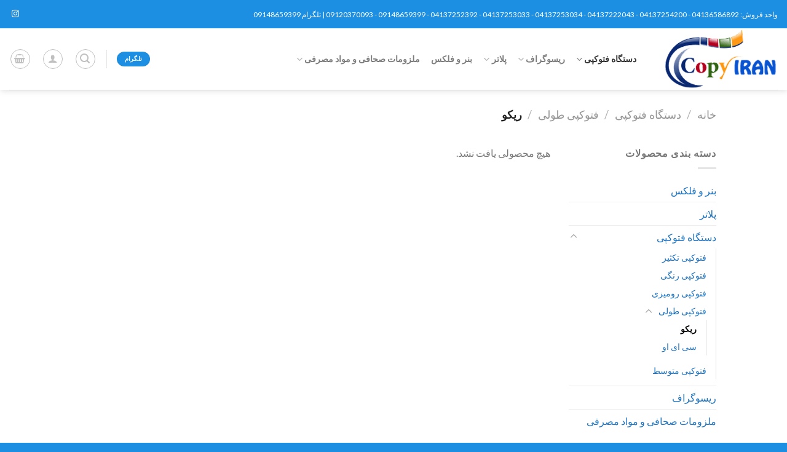

--- FILE ---
content_type: text/html; charset=UTF-8
request_url: https://www.copyiran.com/%D9%81%D8%B1%D9%88%D8%B4%DA%AF%D8%A7%D9%87/%D8%AF%D8%B3%D8%AA%DA%AF%D8%A7%D9%87-%D9%81%D8%AA%D9%88%DA%A9%D9%BE%DB%8C/%D9%81%D8%AA%D9%88%DA%A9%D9%BE%DB%8C-%D8%B7%D9%88%D9%84%DB%8C/%D8%B1%DB%8C%DA%A9%D9%88-%D9%81%D8%AA%D9%88%DA%A9%D9%BE%DB%8C-%D8%B7%D9%88%D9%84%DB%8C/
body_size: 23254
content:
<!DOCTYPE html>
<!--[if IE 9 ]> <html dir="rtl" lang="fa-IR" class="ie9 loading-site no-js"> <![endif]-->
<!--[if IE 8 ]> <html dir="rtl" lang="fa-IR" class="ie8 loading-site no-js"> <![endif]-->
<!--[if (gte IE 9)|!(IE)]><!--><html dir="rtl" lang="fa-IR" class="loading-site no-js"> <!--<![endif]-->
<head>
	<meta charset="UTF-8" />
	<link rel="profile" href="https://gmpg.org/xfn/11" />
	<link rel="pingback" href="https://www.copyiran.com/xmlrpc.php" />

	
<meta name='robots' content='index, follow, max-image-preview:large, max-snippet:-1, max-video-preview:-1' />
<meta name="viewport" content="width=device-width, initial-scale=1, maximum-scale=1" />
	<!-- This site is optimized with the Yoast SEO Premium plugin v19.3 (Yoast SEO v19.8) - https://yoast.com/wordpress/plugins/seo/ -->
	<title>بایگانی‌ها ریکو - کپی ایران</title><link rel="preload" as="style" href="https://fonts.googleapis.com/css?family=Lato%3Aregular%2C700%2C400%2C700%7CDancing%20Script%3Aregular%2C400&#038;display=swap" /><link rel="stylesheet" href="https://fonts.googleapis.com/css?family=Lato%3Aregular%2C700%2C400%2C700%7CDancing%20Script%3Aregular%2C400&#038;display=swap" media="print" onload="this.media='all'" /><noscript><link rel="stylesheet" href="https://fonts.googleapis.com/css?family=Lato%3Aregular%2C700%2C400%2C700%7CDancing%20Script%3Aregular%2C400&#038;display=swap" /></noscript><style id="rocket-critical-css">.screen-reader-text{clip:rect(1px,1px,1px,1px);word-wrap:normal!important;border:0;-webkit-clip-path:inset(50%);clip-path:inset(50%);height:1px;margin:-1px;overflow:hidden;overflow-wrap:normal!important;padding:0;position:absolute!important;width:1px}@font-face{font-family:'fl-icons';font-display:swap;src:url(https://www.copyiran.com/wp-content/themes/flatsome/assets/css/icons/fl-icons.eot);src:url(https://www.copyiran.com/wp-content/themes/flatsome/assets/css/icons/fl-icons.eot#iefix) format("embedded-opentype"),url(https://www.copyiran.com/wp-content/themes/flatsome/assets/css/icons/fl-icons.woff2) format("woff2"),url(https://www.copyiran.com/wp-content/themes/flatsome/assets/css/icons/fl-icons.ttf) format("truetype"),url(https://www.copyiran.com/wp-content/themes/flatsome/assets/css/icons/fl-icons.woff) format("woff"),url(https://www.copyiran.com/wp-content/themes/flatsome/assets/css/icons/fl-icons.svg#fl-icons) format("svg")}html{font-family:sans-serif;-ms-text-size-adjust:100%;-webkit-text-size-adjust:100%}body{margin:0}aside,header,main,nav{display:block}a{background-color:transparent}strong{font-weight:inherit}strong{font-weight:bolder}img{border-style:none}svg:not(:root){overflow:hidden}button,input,select{font:inherit}button,input,select{overflow:visible}button,select{text-transform:none}button,[type="submit"]{-webkit-appearance:button}button::-moz-focus-inner,input::-moz-focus-inner{border:0;padding:0}button:-moz-focusring,input:-moz-focusring{outline:1px dotted ButtonText}[type="search"]{-webkit-appearance:textfield}[type="search"]::-webkit-search-cancel-button,[type="search"]::-webkit-search-decoration{-webkit-appearance:none}*,*:before,*:after{-webkit-box-sizing:border-box;box-sizing:border-box}html{-webkit-box-sizing:border-box;box-sizing:border-box;background-attachment:fixed}body{color:#777;scroll-behavior:smooth;-webkit-font-smoothing:antialiased;-moz-osx-font-smoothing:grayscale}img{max-width:100%;height:auto;display:inline-block;vertical-align:middle}a,button,input{-ms-touch-action:manipulation;touch-action:manipulation}.col{position:relative;margin:0;padding:0 15px 30px;width:100%}.col-inner{position:relative;margin-left:auto;margin-right:auto;width:100%;background-position:50% 50%;background-size:cover;background-repeat:no-repeat;-webkit-box-flex:1;-ms-flex:1 0 auto;flex:1 0 auto}@media screen and (min-width:850px){.col:first-child .col-inner{margin-right:auto;margin-left:0}.col+.col .col-inner{margin-left:auto;margin-right:0}}@media screen and (max-width:849px){.col{padding-bottom:30px}}.small-columns-2>.col{max-width:50%;-ms-flex-preferred-size:50%;flex-basis:50%}@media screen and (min-width:550px){.medium-columns-3>.col{max-width:33.33333%;-ms-flex-preferred-size:33.33333%;flex-basis:33.33333%}}@media screen and (min-width:850px){.large-3{max-width:25%;-ms-flex-preferred-size:25%;flex-basis:25%}.large-9{max-width:75%;-ms-flex-preferred-size:75%;flex-basis:75%}.large-columns-3>.col{max-width:33.33333%;-ms-flex-preferred-size:33.33333%;flex-basis:33.33333%}}body,.container,.row{width:100%;margin-left:auto;margin-right:auto}.container{padding-left:15px;padding-right:15px}.container,.row{max-width:1080px}.row.row-small{max-width:1065px}.flex-row{-js-display:flex;display:-webkit-box;display:-ms-flexbox;display:flex;-webkit-box-orient:horizontal;-webkit-box-direction:normal;-ms-flex-flow:row nowrap;flex-flow:row nowrap;-webkit-box-align:center;-ms-flex-align:center;align-items:center;-webkit-box-pack:justify;-ms-flex-pack:justify;justify-content:space-between;width:100%}.text-center .flex-row{-webkit-box-pack:center;-ms-flex-pack:center;justify-content:center}.header .flex-row{height:100%}.flex-col{max-height:100%}.flex-grow{-webkit-box-flex:1;-ms-flex:1;flex:1;-ms-flex-negative:1;-ms-flex-preferred-size:auto!important}.flex-center{margin:0 auto}.flex-left{margin-left:auto}.flex-right{margin-right:auto}@media (max-width:849px){.medium-flex-wrap{-webkit-box-orient:vertical;-webkit-box-direction:normal;-ms-flex-flow:column wrap;flex-flow:column wrap}.medium-flex-wrap .flex-col{padding-top:5px;padding-bottom:5px;-webkit-box-flex:0;-ms-flex-positive:0;flex-grow:0;width:100%}}@media all and (-ms-high-contrast:none){.nav>li>a>i{top:-1px}}.row{width:100%;-js-display:flex;display:-webkit-box;display:-ms-flexbox;display:flex;-webkit-box-orient:horizontal;-webkit-box-direction:normal;-ms-flex-flow:row wrap;flex-flow:row wrap}.row .row:not(.row-collapse){padding-left:0;padding-right:0;margin-left:-15px;margin-right:-15px;width:auto}.row .row-small:not(.row-collapse){margin-left:-10px;margin-right:-10px;margin-bottom:0}.row-small>.col{padding:0 9.8px 19.6px;margin-bottom:0}.nav-dropdown{position:absolute;min-width:260px;max-height:0;z-index:9;padding:20px 0 20px;opacity:0;margin:0;color:#777;background-color:#fff;text-align:right;display:table;right:-99999px}.nav-dropdown:after{visibility:hidden;display:block;content:"";clear:both;height:0}.nav-dropdown li{display:block;margin:0;vertical-align:top}.nav-dropdown li ul{margin:0;padding:0}.nav-dropdown>li.html{min-width:260px}.nav-column li>a,.nav-dropdown>li>a{width:auto;display:block;padding:10px 20px;line-height:1.3}.nav-column>li:last-child:not(.nav-dropdown-col)>a,.nav-dropdown>li:last-child:not(.nav-dropdown-col)>a{border-bottom:0!important}.nav-dropdown>li.nav-dropdown-col{text-align:right;display:table-cell;white-space:nowrap;width:160px;min-width:160px}.nav-dropdown>li.nav-dropdown-col:not(:last-child){border-left:1px solid transparent}.nav-dropdown .menu-item-has-children>a,.nav-dropdown .nav-dropdown-col>a{text-transform:uppercase;font-size:.8em;font-weight:bolder;color:#000}.nav-dropdown-default .nav-column li>a,.nav-dropdown.nav-dropdown-default>li>a{padding-left:0;padding-right:0;margin:0 10px;border-bottom:1px solid #ececec}.nav-dropdown-default{padding:20px}.nav-dropdown-has-arrow li.has-dropdown:after,.nav-dropdown-has-arrow li.has-dropdown:before{bottom:-2px;z-index:10;opacity:0;left:50%;border:solid transparent;content:'';height:0;width:0;position:absolute}.nav-dropdown-has-arrow li.has-dropdown:after{border-color:rgba(221,221,221,0);border-bottom-color:#fff;border-width:8px;margin-left:-8px}.nav-dropdown-has-arrow li.has-dropdown:before{z-index:-999;border-width:11px;margin-left:-11px}.nav-dropdown-has-shadow .nav-dropdown{-webkit-box-shadow:1px 1px 15px rgba(0,0,0,0.15);box-shadow:1px 1px 15px rgba(0,0,0,0.15)}.nav-dropdown-has-arrow.nav-dropdown-has-border li.has-dropdown:before{border-bottom-color:#ddd}.nav-dropdown-has-border .nav-dropdown{border:2px solid #ddd}.nav p{margin:0;padding-bottom:0}.nav,.nav ul:not(.nav-dropdown){margin:0;padding:0}.nav{width:100%;position:relative;display:inline-block;display:-webkit-box;display:-ms-flexbox;display:flex;-webkit-box-orient:horizontal;-webkit-box-direction:normal;-ms-flex-flow:row wrap;flex-flow:row wrap;-webkit-box-align:center;-ms-flex-align:center;align-items:center}.nav>li{display:inline-block;list-style:none;margin:0;padding:0;position:relative;margin:0 7px}.nav>li>a{padding:10px 0;display:inline-block;display:-webkit-inline-box;display:-ms-inline-flexbox;display:inline-flex;-ms-flex-wrap:wrap;flex-wrap:wrap;-webkit-box-align:center;-ms-flex-align:center;align-items:center}.nav-small.nav>li.html{font-size:.75em}.nav-center{-webkit-box-pack:center;-ms-flex-pack:center;justify-content:center}.nav-left{-webkit-box-pack:start;-ms-flex-pack:start;justify-content:flex-start}.nav-right{-webkit-box-pack:end;-ms-flex-pack:end;justify-content:flex-end}@media (max-width:849px){.medium-nav-center{-webkit-box-pack:center;-ms-flex-pack:center;justify-content:center}}.nav>li>a,.nav-dropdown>li>a,.nav-column>li>a{color:rgba(102,102,102,0.85)}.nav-dropdown>li>a,.nav-column>li>a{display:block}.nav>li.active>a,.nav-dropdown li.active>a{color:rgba(17,17,17,0.85)}.nav li:first-child{margin-right:0!important}.nav li:last-child{margin-left:0!important}.nav-uppercase>li>a{letter-spacing:.02em;text-transform:uppercase;font-weight:bolder}@media (min-width:850px){.nav-divided>li{margin:0 .7em}}li.html form,li.html select,li.html input{margin:0}.active>ul.sub-menu{display:block!important}.nav.nav-vertical{-webkit-box-orient:vertical;-webkit-box-direction:normal;-ms-flex-flow:column;flex-flow:column}.nav.nav-vertical li{list-style:none;margin:0;width:100%}.nav-vertical li li{font-size:1em;padding-right:.5em}.nav-vertical>li{display:-webkit-box;display:-ms-flexbox;display:flex;-webkit-box-orient:horizontal;-webkit-box-direction:normal;-ms-flex-flow:row wrap;flex-flow:row wrap;-webkit-box-align:center;-ms-flex-align:center;align-items:center}.nav-vertical>li ul{width:100%}.nav-vertical li li.menu-item-has-children{margin-bottom:1em}.nav-vertical li li.menu-item-has-children:not(:first-child){margin-top:1em}.nav-vertical>li>ul>li a,.nav-vertical>li>a{display:-webkit-box;display:-ms-flexbox;display:flex;-webkit-box-align:center;-ms-flex-align:center;align-items:center;width:auto;-webkit-box-flex:1;-ms-flex-positive:1;flex-grow:1}.nav-vertical li li.menu-item-has-children>a{color:#000;text-transform:uppercase;font-size:.8em;font-weight:bolder}.nav-vertical>li.html{padding-top:1em;padding-bottom:1em}.nav-vertical>li>ul li a{color:#666}.nav-vertical>li>ul{margin:0 0 2em;padding-right:1em}.nav .children{position:fixed;opacity:0;right:-99999px;-webkit-transform:translateX(-10px);-ms-transform:translateX(-10px);transform:translateX(-10px)}.nav-sidebar.nav-vertical>li+li{border-top:1px solid #ececec}.nav-vertical>li+li{border-top:1px solid #ececec}.nav-vertical .social-icons{display:block;width:100%}.badge-container{margin:30px 0 0 0}.box{width:100%;position:relative;margin:0 auto}.box a{display:inline-block}.box-image>div>a{display:block}.box-text{padding-top:.7em;padding-bottom:1.4em;position:relative;width:100%;font-size:.9em}@media (max-width:549px){.box-text{font-size:85%}}.box-image{position:relative;height:auto;margin:0 auto;overflow:hidden}.box-image img{max-width:100%;width:100%;margin:0 auto}.button,button{position:relative;display:inline-block;background-color:transparent;text-transform:uppercase;font-size:.97em;letter-spacing:.03em;font-weight:bolder;text-align:center;color:currentColor;text-decoration:none;border:1px solid transparent;vertical-align:middle;border-radius:0;margin-top:0;margin-left:1em;text-shadow:none;line-height:2.4em;min-height:2.5em;padding:0 1.2em;max-width:100%;text-rendering:optimizeLegibility;-webkit-box-sizing:border-box;box-sizing:border-box}.button span{display:inline-block;line-height:1.6}.button.is-outline{line-height:2.19em}.button{color:#fff;background-color:#446084;background-color:var(--primary-color);border-color:rgba(0,0,0,0.05)}.button.is-outline{border:2px solid currentColor;background-color:transparent}.dark .button{color:#fff}.is-outline{color:silver}.primary{background-color:#446084}.secondary{background-color:#d26e4b}.text-center .button:first-of-type{margin-right:0!important}.text-center .button:last-of-type{margin-left:0!important}.header-button{display:inline-block}.header-button .button{margin:0}.flex-col button,.flex-col .button,.flex-col input{margin-bottom:0}.is-divider{height:3px;display:block;background-color:rgba(0,0,0,0.1);margin:1em 0 1em;width:100%;max-width:30px}.widget .is-divider{margin-top:.66em}form{margin-bottom:0}input[type='search'],select{-webkit-box-sizing:border-box;box-sizing:border-box;border:1px solid #ddd;padding:0 .75em;height:2.507em;font-size:.97em;border-radius:0;max-width:100%;width:100%;vertical-align:middle;background-color:#fff;color:#333;-webkit-box-shadow:inset 0 1px 2px rgba(0,0,0,0.1);box-shadow:inset 0 1px 2px rgba(0,0,0,0.1)}input[type='search']{-webkit-appearance:none;-moz-appearance:none;appearance:none}label{font-weight:bold;display:block;font-size:.9em;margin-bottom:0.4em}select{-webkit-box-shadow:inset 0 -1.4em 1em 0 rgba(0,0,0,0.02);box-shadow:inset 0 -1.4em 1em 0 rgba(0,0,0,0.02);background-color:#fff;-webkit-appearance:none;-moz-appearance:none;background-image:url("data:image/svg+xml;charset=utf8, %3Csvg xmlns='http://www.w3.org/2000/svg' width='24' height='24' viewBox='0 0 24 24' fill='none' stroke='%23333' stroke-width='2' stroke-linecap='round' stroke-linejoin='round' class='feather feather-chevron-down'%3E%3Cpolyline points='6 9 12 15 18 9'%3E%3C/polyline%3E%3C/svg%3E");background-position:left .45em top 50%;background-repeat:no-repeat;padding-left:1.4em;background-size:auto 16px;border-radius:0;display:block}select.resize-select{width:55px}@media screen and (-ms-high-contrast:active),(-ms-high-contrast:none){select::-ms-expand{display:none}}i[class^="icon-"]{font-family:'fl-icons'!important;font-display:block;speak:none!important;margin:0;padding:0;display:inline-block;font-style:normal!important;font-weight:normal!important;font-variant:normal!important;text-transform:none!important;position:relative;line-height:1.2}button i,.button i{vertical-align:middle;top:-1.5px}a.icon:not(.button){font-family:sans-serif;margin-right:.25em;margin-left:.25em;font-size:1.2em}.header a.icon:not(.button){margin-right:.3em;margin-left:.3em}.header .nav-small a.icon:not(.button){font-size:1em}.button.icon{margin-left:.12em;margin-right:.12em;min-width:2.5em;padding-left:.6em;padding-right:.6em;display:inline-block}.button.icon i{font-size:1.2em}.button.icon.is-small{border-width:1px}.button.icon.is-small i{top:-1px}.button.icon.circle{padding-left:0;padding-right:0}.button.icon.circle>i{margin:0 8px}.button.icon.circle>i:only-child{margin:0}.nav>li>a>i{vertical-align:middle;font-size:20px}.nav>li>a>i+span{margin-right:5px}.nav>li>a>i.icon-menu{font-size:1.9em}.nav>li.has-icon>a>i{min-width:1em}.nav-vertical>li>a>i{font-size:16px;opacity:.6}.has-dropdown .icon-angle-down{font-size:16px;margin-right:.2em;opacity:.6}[data-icon-label]{position:relative}[data-icon-label="0"]:after{display:none}[data-icon-label]:after{content:attr(data-icon-label);position:absolute;font-style:normal;font-family:Arial,Sans-serif!important;top:-10px;left:-10px;font-weight:bolder;background-color:#d26e4b;-webkit-box-shadow:1px 1px 3px 0px rgba(0,0,0,0.3);box-shadow:1px 1px 3px 0px rgba(0,0,0,0.3);font-size:11px;padding-left:2px;padding-right:2px;opacity:.9;line-height:17px;letter-spacing:-.5px;height:17px;min-width:17px;border-radius:99px;color:#fff;text-align:center;z-index:1}.button [data-icon-label]:after{top:-12px;left:-12px}img{opacity:1}.image-tools{padding:10px;position:absolute}.image-tools a:last-child{margin-bottom:0}.image-tools.bottom.left{padding-top:0;padding-left:0}.image-tools.top.right{padding-bottom:0;padding-right:0}@media only screen and (max-device-width:1024px){.image-tools{opacity:1!important;padding:5px}}.mfp-hide{display:none!important}label{color:#222}a{color:#334862;text-decoration:none}a.plain{color:currentColor}ul{list-style:disc}ul{margin-top:0;padding:0}ul ul{margin:1.5em 0 1.5em 3em}li{margin-bottom:.6em}.col-inner ul li{margin-right:1.3em}.button,button,input,select{margin-bottom:1em}form,p,ul{margin-bottom:1.3em}body{line-height:1.6}h4{color:#555;width:100%;margin-top:0;margin-bottom:.5em;text-rendering:optimizeSpeed}h4{font-size:1.125em}p{margin-top:0}.uppercase,span.widget-title{line-height:1.05;letter-spacing:.05em;text-transform:uppercase}span.widget-title{font-size:1em;font-weight:600}.is-normal{font-weight:normal}.uppercase{line-height:1.2;text-transform:uppercase}.is-large{font-size:1.15em}.is-small,.is-small.button{font-size:.8em}.is-smaller{font-size:.75em}.is-xsmall{font-size:.7em}@media (max-width:549px){.is-large{font-size:1em}}.box-text a:not(.button){line-height:1.3;margin-top:.1em;margin-bottom:.1em}.box-text p{margin-top:.1em;margin-bottom:.1em}.nav>li>a{font-size:.8em}.nav>li.html{font-size:.85em}.nav-size-medium>li>a{font-size:.9em}.nav-spacing-medium>li{margin:0 9px}.container:after,.row:after{content:"";display:table;clear:both}@media (max-width:549px){.hide-for-small{display:none!important}}@media (min-width:850px){.show-for-medium{display:none!important}}@media (max-width:849px){.hide-for-medium{display:none!important}.medium-text-center{text-align:center!important;width:100%!important;float:none!important}}.full-width{width:100%!important;max-width:100%!important;padding-left:0!important;padding-right:0!important;display:block}.mb-0{margin-bottom:0!important}.ml-0{margin-right:0!important}.inner-padding{padding:30px}.text-left{text-align:right}.text-center{text-align:center}.text-center>div,.text-center .is-divider{margin-left:auto;margin-right:auto}.relative{position:relative!important}.absolute{position:absolute!important}.fixed{position:fixed!important;z-index:12}.top{top:0}.right{left:0}.left{right:0}.bottom{bottom:0}.fill{position:absolute;top:0;left:0;height:100%;right:0;bottom:0;padding:0!important;margin:0!important}.circle{border-radius:999px!important;-o-object-fit:cover;object-fit:cover}.z-1{z-index:21}.z-top{z-index:9995}.inline-block{display:inline-block}.no-text-overflow{white-space:nowrap;overflow:hidden;-o-text-overflow:ellipsis;text-overflow:ellipsis}.op-7{opacity:.7}.no-scrollbar{-ms-overflow-style:-ms-autohiding-scrollbar;scrollbar-width:none}.no-scrollbar::-webkit-scrollbar{width:0px!important;height:0px!important}.screen-reader-text{clip:rect(1px,1px,1px,1px);position:absolute!important;height:1px;width:1px;overflow:hidden}.show-on-hover,.hover-slide-in{opacity:0;-webkit-filter:blur(0);filter:blur(0)}.hover-slide-in{-webkit-transform:translateY(100%) translateZ(0);transform:translateY(100%) translateZ(0)}.dark{color:#f1f1f1}.dark label{color:#fff}.nav-dark .nav>li.html{color:#fff}html{overflow-x:hidden}#wrapper,#main{background-color:#fff;position:relative}.header,.header-wrapper{width:100%;z-index:30;position:relative;background-size:cover;background-position:50% 0}.header-bg-color{background-color:rgba(255,255,255,0.9)}.header-top{display:-webkit-box;display:-ms-flexbox;display:flex;-webkit-box-align:center;-ms-flex-align:center;align-items:center;-ms-flex-wrap:no-wrap;flex-wrap:no-wrap}.header-bg-image,.header-bg-color{background-position:50% 0}.header-top{background-color:#446084;z-index:11;position:relative;min-height:20px}.header-main{z-index:10;position:relative}.top-divider{margin-bottom:-1px;border-top:1px solid currentColor;opacity:0.1}.header-shadow .header-wrapper{-webkit-box-shadow:1px 1px 10px rgba(0,0,0,0.15);box-shadow:1px 1px 10px rgba(0,0,0,0.15)}.nav>li.header-divider{border-left:1px solid rgba(0,0,0,0.1);height:30px;vertical-align:middle;position:relative;margin:0 7.5px}.header-full-width .container{max-width:100%!important}.widget{margin-bottom:1.5em}.widget ul{margin:0}.widget li{list-style:none}.widget>ul>li{list-style:none;margin-bottom:.3em;text-align:right;margin:0}.widget>ul>li li{list-style:none}.widget>ul>li>a{display:inline-block;padding:6px 0;-webkit-box-flex:1;-ms-flex:1;flex:1}.widget>ul>li:before{font-family:'fl-icons';display:inline-block;opacity:.6;margin-left:6px}.widget>ul>li li>a{font-size:.9em;padding:3px 0;display:inline-block}.widget>ul>li+li{border-top:1px solid #ececec}.widget>ul>li ul{border-right:1px solid #ddd;margin:0 0 10px 3px;padding-right:15px;width:100%;display:none}.widget>ul>li ul li{border:0;margin:0}.widget .current-cat-parent>ul{display:block}.widget .current-cat>a{color:#000;font-weight:bolder}.breadcrumbs{color:#222;font-weight:bold;letter-spacing:0;padding:0}.breadcrumbs .divider{position:relative;top:0;opacity:.35;margin:0 .3em;font-weight:300}.breadcrumbs a{color:rgba(102,102,102,0.7);font-weight:normal}.breadcrumbs a:first-of-type{margin-left:0}html{background-color:#5b5b5b}.back-to-top{margin:0;opacity:0;bottom:20px;right:20px;-webkit-transform:translateY(30%);-ms-transform:translateY(30%);transform:translateY(30%)}.back-to-top.left{left:20px;right:unset}.logo{line-height:1;margin:0}.logo a{text-decoration:none;display:block;color:#446084;font-size:32px;text-transform:uppercase;font-weight:bolder;margin:0}.logo img{display:block;width:auto}.header-logo-dark{display:none!important}.logo-left .logo{margin-right:0;margin-left:30px}@media screen and (max-width:849px){.header-inner .nav{-ms-flex-wrap:nowrap;flex-wrap:nowrap}.medium-logo-center .flex-left{-webkit-box-ordinal-group:2;-ms-flex-order:1;order:1;-webkit-box-flex:1;-ms-flex:1 1 0px;flex:1 1 0}.medium-logo-center .logo{-webkit-box-ordinal-group:3;-ms-flex-order:2;order:2;text-align:center;margin:0 15px}.medium-logo-center .logo img{margin:0 auto}.medium-logo-center .flex-right{-webkit-box-flex:1;-ms-flex:1 1 0px;flex:1 1 0;-webkit-box-ordinal-group:4;-ms-flex-order:3;order:3}}.page-title{position:relative}.page-title-inner{position:relative;padding-top:20px;min-height:60px}.page-title-inner select,.page-title-inner form,.page-title-inner p{margin-top:0;margin-bottom:0}.sidebar-menu .search-form{display:block!important}.searchform-wrapper form{margin-bottom:0}.sidebar-menu .search-form{padding:5px 0;width:100%}.searchform-wrapper:not(.form-flat) .submit-button{border-top-right-radius:0!important;border-bottom-right-radius:0!important}.searchform{position:relative}.searchform .button.icon{margin:0}.searchform .button.icon i{font-size:1.2em}.searchform-wrapper{width:100%}#search-lightbox{font-size:1.5em;margin:0 auto;max-width:600px}.icon-user:before{content:"\e901"}.icon-menu:before{content:"\e800"}.icon-equalizer:before{content:"\e992"}.icon-shopping-basket:before{content:"\e909"}.icon-angle-up:before{content:"\f106"}.icon-angle-down:before{content:"\f107"}.icon-envelop:before{content:"\e003"}.icon-instagram:before{content:"\e00e"}.icon-search:before{content:"\e012"}.social-icons{display:inline-block;vertical-align:middle;font-size:.85em;color:#999}.html .social-icons{font-size:1em}.social-icons i{min-width:1em}.nav-dark .social-icons{color:#FFF}.category-page-row{padding-top:30px}.woocommerce-result-count{display:inline-block;margin:0 auto 0 1em}.woocommerce-ordering,.woocommerce-ordering select{margin:5px 0;display:inline-block}.grid-tools{display:-webkit-box;display:-ms-flexbox;display:flex;width:100%;padding:0!important;margin-bottom:-1px;-webkit-backface-visibility:hidden;backface-visibility:hidden;white-space:nowrap}.grid-tools a{-o-text-overflow:ellipsis;text-overflow:ellipsis;opacity:.95;display:block;width:100%;padding:.4em 0 .5em;font-size:.85em;font-weight:bold;text-transform:uppercase;background-color:#446084;color:#f1f1f1}@media (max-width:849px){.category-filter-row{padding:10px 0}}.filter-button{display:inline-block;margin-top:.5em}.widget_product_categories>ul>li{display:-webkit-box;display:-ms-flexbox;display:flex;-webkit-box-orient:horizontal;-webkit-box-direction:normal;-ms-flex-flow:row wrap;flex-flow:row wrap;-webkit-box-align:center;-ms-flex-align:center;align-items:center}.woocommerce-mini-cart__empty-message{text-align:center}</style><link rel="preload" href="https://www.copyiran.com/wp-content/cache/min/1/cd4ba20b23f950de72e6edec9cbc15e8.css" data-rocket-async="style" as="style" onload="this.onload=null;this.rel='stylesheet'" onerror="this.removeAttribute('data-rocket-async')"  media="all" data-minify="1" />
	<link rel="canonical" href="https://www.copyiran.com/فروشگاه/دستگاه-فتوکپی/فتوکپی-طولی/ریکو-فتوکپی-طولی/" />
	<meta property="og:locale" content="fa_IR" />
	<meta property="og:type" content="article" />
	<meta property="og:title" content="بایگانی‌ها ریکو" />
	<meta property="og:url" content="https://www.copyiran.com/فروشگاه/دستگاه-فتوکپی/فتوکپی-طولی/ریکو-فتوکپی-طولی/" />
	<meta property="og:site_name" content="کپی ایران" />
	<meta property="og:image" content="https://www.copyiran.com/wp-content/uploads/2020/06/copyiran.png" />
	<meta property="og:image:width" content="300" />
	<meta property="og:image:height" content="161" />
	<meta property="og:image:type" content="image/png" />
	<meta name="twitter:card" content="summary_large_image" />
	<script type="application/ld+json" class="yoast-schema-graph">{"@context":"https://schema.org","@graph":[{"@type":"CollectionPage","@id":"https://www.copyiran.com/فروشگاه/%d8%af%d8%b3%d8%aa%da%af%d8%a7%d9%87-%d9%81%d8%aa%d9%88%da%a9%d9%be%db%8c/%d9%81%d8%aa%d9%88%da%a9%d9%be%db%8c-%d8%b7%d9%88%d9%84%db%8c/%d8%b1%db%8c%da%a9%d9%88-%d9%81%d8%aa%d9%88%da%a9%d9%be%db%8c-%d8%b7%d9%88%d9%84%db%8c/","url":"https://www.copyiran.com/فروشگاه/%d8%af%d8%b3%d8%aa%da%af%d8%a7%d9%87-%d9%81%d8%aa%d9%88%da%a9%d9%be%db%8c/%d9%81%d8%aa%d9%88%da%a9%d9%be%db%8c-%d8%b7%d9%88%d9%84%db%8c/%d8%b1%db%8c%da%a9%d9%88-%d9%81%d8%aa%d9%88%da%a9%d9%be%db%8c-%d8%b7%d9%88%d9%84%db%8c/","name":"بایگانی‌ها ریکو - کپی ایران","isPartOf":{"@id":"https://www.copyiran.com/#website"},"breadcrumb":{"@id":"https://www.copyiran.com/فروشگاه/%d8%af%d8%b3%d8%aa%da%af%d8%a7%d9%87-%d9%81%d8%aa%d9%88%da%a9%d9%be%db%8c/%d9%81%d8%aa%d9%88%da%a9%d9%be%db%8c-%d8%b7%d9%88%d9%84%db%8c/%d8%b1%db%8c%da%a9%d9%88-%d9%81%d8%aa%d9%88%da%a9%d9%be%db%8c-%d8%b7%d9%88%d9%84%db%8c/#breadcrumb"},"inLanguage":"fa-IR"},{"@type":"BreadcrumbList","@id":"https://www.copyiran.com/فروشگاه/%d8%af%d8%b3%d8%aa%da%af%d8%a7%d9%87-%d9%81%d8%aa%d9%88%da%a9%d9%be%db%8c/%d9%81%d8%aa%d9%88%da%a9%d9%be%db%8c-%d8%b7%d9%88%d9%84%db%8c/%d8%b1%db%8c%da%a9%d9%88-%d9%81%d8%aa%d9%88%da%a9%d9%be%db%8c-%d8%b7%d9%88%d9%84%db%8c/#breadcrumb","itemListElement":[{"@type":"ListItem","position":1,"name":"خانه","item":"https://www.copyiran.com/"},{"@type":"ListItem","position":2,"name":"دستگاه فتوکپی","item":"https://www.copyiran.com/فروشگاه/%d8%af%d8%b3%d8%aa%da%af%d8%a7%d9%87-%d9%81%d8%aa%d9%88%da%a9%d9%be%db%8c/"},{"@type":"ListItem","position":3,"name":"فتوکپی طولی","item":"https://www.copyiran.com/فروشگاه/%d8%af%d8%b3%d8%aa%da%af%d8%a7%d9%87-%d9%81%d8%aa%d9%88%da%a9%d9%be%db%8c/%d9%81%d8%aa%d9%88%da%a9%d9%be%db%8c-%d8%b7%d9%88%d9%84%db%8c/"},{"@type":"ListItem","position":4,"name":"ریکو"}]},{"@type":"WebSite","@id":"https://www.copyiran.com/#website","url":"https://www.copyiran.com/","name":"کپی ایران","description":"فروشگاه دستگاه فتوکپی، ریسوگراف، پلاتر و مواد مصرفی","publisher":{"@id":"https://www.copyiran.com/#organization"},"potentialAction":[{"@type":"SearchAction","target":{"@type":"EntryPoint","urlTemplate":"https://www.copyiran.com/?s={search_term_string}"},"query-input":"required name=search_term_string"}],"inLanguage":"fa-IR"},{"@type":["Organization","Place","OfficeEquipmentStore"],"@id":"https://www.copyiran.com/#organization","name":"کپی ایران","url":"https://www.copyiran.com/","sameAs":["https://www.instagram.com/copyir/","https://www.pinterest.com/copyiran/","https://www.facebook.com/behzad.irandoost.5"],"logo":{"@id":"https://www.copyiran.com/فروشگاه/%d8%af%d8%b3%d8%aa%da%af%d8%a7%d9%87-%d9%81%d8%aa%d9%88%da%a9%d9%be%db%8c/%d9%81%d8%aa%d9%88%da%a9%d9%be%db%8c-%d8%b7%d9%88%d9%84%db%8c/%d8%b1%db%8c%da%a9%d9%88-%d9%81%d8%aa%d9%88%da%a9%d9%be%db%8c-%d8%b7%d9%88%d9%84%db%8c/#local-main-organization-logo"},"image":{"@id":"https://www.copyiran.com/فروشگاه/%d8%af%d8%b3%d8%aa%da%af%d8%a7%d9%87-%d9%81%d8%aa%d9%88%da%a9%d9%be%db%8c/%d9%81%d8%aa%d9%88%da%a9%d9%be%db%8c-%d8%b7%d9%88%d9%84%db%8c/%d8%b1%db%8c%da%a9%d9%88-%d9%81%d8%aa%d9%88%da%a9%d9%be%db%8c-%d8%b7%d9%88%d9%84%db%8c/#local-main-organization-logo"},"telephone":["04137252392","04137254200"],"openingHoursSpecification":[{"@type":"OpeningHoursSpecification","dayOfWeek":["Saturday","Sunday","Monday","Tuesday","Wednesday","Thursday"],"opens":"08:00","closes":"22:00"},{"@type":"OpeningHoursSpecification","dayOfWeek":["Friday"],"opens":"00:00","closes":"00:00"}],"email":"copyiran1400@gmail.com","areaServed":"ایران","priceRange":"$$$$","currenciesAccepted":"تومان"},{"@type":"ImageObject","inLanguage":"fa-IR","@id":"https://www.copyiran.com/فروشگاه/%d8%af%d8%b3%d8%aa%da%af%d8%a7%d9%87-%d9%81%d8%aa%d9%88%da%a9%d9%be%db%8c/%d9%81%d8%aa%d9%88%da%a9%d9%be%db%8c-%d8%b7%d9%88%d9%84%db%8c/%d8%b1%db%8c%da%a9%d9%88-%d9%81%d8%aa%d9%88%da%a9%d9%be%db%8c-%d8%b7%d9%88%d9%84%db%8c/#local-main-organization-logo","url":"https://www.copyiran.com/wp-content/uploads/2020/06/copyiran.png","contentUrl":"https://www.copyiran.com/wp-content/uploads/2020/06/copyiran.png","width":300,"height":161,"caption":"کپی ایران"}]}</script>
	<meta name="geo.placename" content="مراغه" />
	<meta name="geo.region" content="ایران" />
	<!-- / Yoast SEO Premium plugin. -->


<link rel='dns-prefetch' href='//fonts.googleapis.com' />
<link href='https://fonts.gstatic.com' crossorigin rel='preconnect' />
<link rel="alternate" type="application/rss+xml" title="کپی ایران &raquo; خوراک" href="https://www.copyiran.com/feed/" />
<link rel="alternate" type="application/rss+xml" title="کپی ایران &raquo; خوراک دیدگاه‌ها" href="https://www.copyiran.com/comments/feed/" />
<link rel="alternate" type="application/rss+xml" title="خوراک کپی ایران &raquo; ریکو دسته" href="https://www.copyiran.com/فروشگاه/%d8%af%d8%b3%d8%aa%da%af%d8%a7%d9%87-%d9%81%d8%aa%d9%88%da%a9%d9%be%db%8c/%d9%81%d8%aa%d9%88%da%a9%d9%be%db%8c-%d8%b7%d9%88%d9%84%db%8c/%d8%b1%db%8c%da%a9%d9%88-%d9%81%d8%aa%d9%88%da%a9%d9%be%db%8c-%d8%b7%d9%88%d9%84%db%8c/feed/" />


<style id='global-styles-inline-css' type='text/css'>
body{--wp--preset--color--black: #000000;--wp--preset--color--cyan-bluish-gray: #abb8c3;--wp--preset--color--white: #ffffff;--wp--preset--color--pale-pink: #f78da7;--wp--preset--color--vivid-red: #cf2e2e;--wp--preset--color--luminous-vivid-orange: #ff6900;--wp--preset--color--luminous-vivid-amber: #fcb900;--wp--preset--color--light-green-cyan: #7bdcb5;--wp--preset--color--vivid-green-cyan: #00d084;--wp--preset--color--pale-cyan-blue: #8ed1fc;--wp--preset--color--vivid-cyan-blue: #0693e3;--wp--preset--color--vivid-purple: #9b51e0;--wp--preset--gradient--vivid-cyan-blue-to-vivid-purple: linear-gradient(135deg,rgba(6,147,227,1) 0%,rgb(155,81,224) 100%);--wp--preset--gradient--light-green-cyan-to-vivid-green-cyan: linear-gradient(135deg,rgb(122,220,180) 0%,rgb(0,208,130) 100%);--wp--preset--gradient--luminous-vivid-amber-to-luminous-vivid-orange: linear-gradient(135deg,rgba(252,185,0,1) 0%,rgba(255,105,0,1) 100%);--wp--preset--gradient--luminous-vivid-orange-to-vivid-red: linear-gradient(135deg,rgba(255,105,0,1) 0%,rgb(207,46,46) 100%);--wp--preset--gradient--very-light-gray-to-cyan-bluish-gray: linear-gradient(135deg,rgb(238,238,238) 0%,rgb(169,184,195) 100%);--wp--preset--gradient--cool-to-warm-spectrum: linear-gradient(135deg,rgb(74,234,220) 0%,rgb(151,120,209) 20%,rgb(207,42,186) 40%,rgb(238,44,130) 60%,rgb(251,105,98) 80%,rgb(254,248,76) 100%);--wp--preset--gradient--blush-light-purple: linear-gradient(135deg,rgb(255,206,236) 0%,rgb(152,150,240) 100%);--wp--preset--gradient--blush-bordeaux: linear-gradient(135deg,rgb(254,205,165) 0%,rgb(254,45,45) 50%,rgb(107,0,62) 100%);--wp--preset--gradient--luminous-dusk: linear-gradient(135deg,rgb(255,203,112) 0%,rgb(199,81,192) 50%,rgb(65,88,208) 100%);--wp--preset--gradient--pale-ocean: linear-gradient(135deg,rgb(255,245,203) 0%,rgb(182,227,212) 50%,rgb(51,167,181) 100%);--wp--preset--gradient--electric-grass: linear-gradient(135deg,rgb(202,248,128) 0%,rgb(113,206,126) 100%);--wp--preset--gradient--midnight: linear-gradient(135deg,rgb(2,3,129) 0%,rgb(40,116,252) 100%);--wp--preset--duotone--dark-grayscale: url('#wp-duotone-dark-grayscale');--wp--preset--duotone--grayscale: url('#wp-duotone-grayscale');--wp--preset--duotone--purple-yellow: url('#wp-duotone-purple-yellow');--wp--preset--duotone--blue-red: url('#wp-duotone-blue-red');--wp--preset--duotone--midnight: url('#wp-duotone-midnight');--wp--preset--duotone--magenta-yellow: url('#wp-duotone-magenta-yellow');--wp--preset--duotone--purple-green: url('#wp-duotone-purple-green');--wp--preset--duotone--blue-orange: url('#wp-duotone-blue-orange');--wp--preset--font-size--small: 13px;--wp--preset--font-size--medium: 20px;--wp--preset--font-size--large: 36px;--wp--preset--font-size--x-large: 42px;}.has-black-color{color: var(--wp--preset--color--black) !important;}.has-cyan-bluish-gray-color{color: var(--wp--preset--color--cyan-bluish-gray) !important;}.has-white-color{color: var(--wp--preset--color--white) !important;}.has-pale-pink-color{color: var(--wp--preset--color--pale-pink) !important;}.has-vivid-red-color{color: var(--wp--preset--color--vivid-red) !important;}.has-luminous-vivid-orange-color{color: var(--wp--preset--color--luminous-vivid-orange) !important;}.has-luminous-vivid-amber-color{color: var(--wp--preset--color--luminous-vivid-amber) !important;}.has-light-green-cyan-color{color: var(--wp--preset--color--light-green-cyan) !important;}.has-vivid-green-cyan-color{color: var(--wp--preset--color--vivid-green-cyan) !important;}.has-pale-cyan-blue-color{color: var(--wp--preset--color--pale-cyan-blue) !important;}.has-vivid-cyan-blue-color{color: var(--wp--preset--color--vivid-cyan-blue) !important;}.has-vivid-purple-color{color: var(--wp--preset--color--vivid-purple) !important;}.has-black-background-color{background-color: var(--wp--preset--color--black) !important;}.has-cyan-bluish-gray-background-color{background-color: var(--wp--preset--color--cyan-bluish-gray) !important;}.has-white-background-color{background-color: var(--wp--preset--color--white) !important;}.has-pale-pink-background-color{background-color: var(--wp--preset--color--pale-pink) !important;}.has-vivid-red-background-color{background-color: var(--wp--preset--color--vivid-red) !important;}.has-luminous-vivid-orange-background-color{background-color: var(--wp--preset--color--luminous-vivid-orange) !important;}.has-luminous-vivid-amber-background-color{background-color: var(--wp--preset--color--luminous-vivid-amber) !important;}.has-light-green-cyan-background-color{background-color: var(--wp--preset--color--light-green-cyan) !important;}.has-vivid-green-cyan-background-color{background-color: var(--wp--preset--color--vivid-green-cyan) !important;}.has-pale-cyan-blue-background-color{background-color: var(--wp--preset--color--pale-cyan-blue) !important;}.has-vivid-cyan-blue-background-color{background-color: var(--wp--preset--color--vivid-cyan-blue) !important;}.has-vivid-purple-background-color{background-color: var(--wp--preset--color--vivid-purple) !important;}.has-black-border-color{border-color: var(--wp--preset--color--black) !important;}.has-cyan-bluish-gray-border-color{border-color: var(--wp--preset--color--cyan-bluish-gray) !important;}.has-white-border-color{border-color: var(--wp--preset--color--white) !important;}.has-pale-pink-border-color{border-color: var(--wp--preset--color--pale-pink) !important;}.has-vivid-red-border-color{border-color: var(--wp--preset--color--vivid-red) !important;}.has-luminous-vivid-orange-border-color{border-color: var(--wp--preset--color--luminous-vivid-orange) !important;}.has-luminous-vivid-amber-border-color{border-color: var(--wp--preset--color--luminous-vivid-amber) !important;}.has-light-green-cyan-border-color{border-color: var(--wp--preset--color--light-green-cyan) !important;}.has-vivid-green-cyan-border-color{border-color: var(--wp--preset--color--vivid-green-cyan) !important;}.has-pale-cyan-blue-border-color{border-color: var(--wp--preset--color--pale-cyan-blue) !important;}.has-vivid-cyan-blue-border-color{border-color: var(--wp--preset--color--vivid-cyan-blue) !important;}.has-vivid-purple-border-color{border-color: var(--wp--preset--color--vivid-purple) !important;}.has-vivid-cyan-blue-to-vivid-purple-gradient-background{background: var(--wp--preset--gradient--vivid-cyan-blue-to-vivid-purple) !important;}.has-light-green-cyan-to-vivid-green-cyan-gradient-background{background: var(--wp--preset--gradient--light-green-cyan-to-vivid-green-cyan) !important;}.has-luminous-vivid-amber-to-luminous-vivid-orange-gradient-background{background: var(--wp--preset--gradient--luminous-vivid-amber-to-luminous-vivid-orange) !important;}.has-luminous-vivid-orange-to-vivid-red-gradient-background{background: var(--wp--preset--gradient--luminous-vivid-orange-to-vivid-red) !important;}.has-very-light-gray-to-cyan-bluish-gray-gradient-background{background: var(--wp--preset--gradient--very-light-gray-to-cyan-bluish-gray) !important;}.has-cool-to-warm-spectrum-gradient-background{background: var(--wp--preset--gradient--cool-to-warm-spectrum) !important;}.has-blush-light-purple-gradient-background{background: var(--wp--preset--gradient--blush-light-purple) !important;}.has-blush-bordeaux-gradient-background{background: var(--wp--preset--gradient--blush-bordeaux) !important;}.has-luminous-dusk-gradient-background{background: var(--wp--preset--gradient--luminous-dusk) !important;}.has-pale-ocean-gradient-background{background: var(--wp--preset--gradient--pale-ocean) !important;}.has-electric-grass-gradient-background{background: var(--wp--preset--gradient--electric-grass) !important;}.has-midnight-gradient-background{background: var(--wp--preset--gradient--midnight) !important;}.has-small-font-size{font-size: var(--wp--preset--font-size--small) !important;}.has-medium-font-size{font-size: var(--wp--preset--font-size--medium) !important;}.has-large-font-size{font-size: var(--wp--preset--font-size--large) !important;}.has-x-large-font-size{font-size: var(--wp--preset--font-size--x-large) !important;}
</style>


<style id='woocommerce-inline-inline-css' type='text/css'>
.woocommerce form .form-row .required { visibility: visible; }
</style>





<script type='text/javascript' src='https://www.copyiran.com/wp-includes/js/jquery/jquery.min.js?ver=3.6.0' id='jquery-core-js'></script>

<link rel="https://api.w.org/" href="https://www.copyiran.com/wp-json/" /><link rel="alternate" type="application/json" href="https://www.copyiran.com/wp-json/wp/v2/product_cat/56" /><link rel="EditURI" type="application/rsd+xml" title="RSD" href="https://www.copyiran.com/xmlrpc.php?rsd" />
<link rel="wlwmanifest" type="application/wlwmanifest+xml" href="https://www.copyiran.com/wp-includes/wlwmanifest.xml" /> 
<meta name="generator" content="WordPress 6.0.11" />
<meta name="generator" content="WooCommerce 7.0.0" />
<!-- site-navigation-element Schema optimized by Schema Pro --><script type="application/ld+json">{"@context":"https:\/\/schema.org","@graph":[{"@context":"https:\/\/schema.org","@type":"SiteNavigationElement","id":"site-navigation","name":"\u062f\u0633\u062a\u06af\u0627\u0647 \u0641\u062a\u0648\u06a9\u067e\u06cc","url":"https:\/\/www.copyiran.com\/\u0641\u0631\u0648\u0634\u06af\u0627\u0647\/%d8%af%d8%b3%d8%aa%da%af%d8%a7%d9%87-%d9%81%d8%aa%d9%88%da%a9%d9%be%db%8c\/"},{"@context":"https:\/\/schema.org","@type":"SiteNavigationElement","id":"site-navigation","name":"\u0641\u062a\u0648\u06a9\u067e\u06cc \u062a\u06a9\u062b\u06cc\u0631","url":"https:\/\/www.copyiran.com\/\u0641\u0631\u0648\u0634\u06af\u0627\u0647\/%d8%af%d8%b3%d8%aa%da%af%d8%a7%d9%87-%d9%81%d8%aa%d9%88%da%a9%d9%be%db%8c\/%d9%81%d8%aa%d9%88%da%a9%d9%be%db%8c-%d8%aa%da%a9%d8%ab%db%8c%d8%b1\/"},{"@context":"https:\/\/schema.org","@type":"SiteNavigationElement","id":"site-navigation","name":"\u062a\u0648\u0634\u06cc\u0628\u0627","url":"https:\/\/www.copyiran.com\/\u0641\u0631\u0648\u0634\u06af\u0627\u0647\/%d8%af%d8%b3%d8%aa%da%af%d8%a7%d9%87-%d9%81%d8%aa%d9%88%da%a9%d9%be%db%8c\/%d9%81%d8%aa%d9%88%da%a9%d9%be%db%8c-%d9%85%d8%aa%d9%88%d8%b3%d8%b7\/%d8%aa%d9%88%d8%b4%db%8c%d8%a8%d8%a7-%d9%81%d8%aa%d9%88%da%a9%d9%be%db%8c-%d9%85%d8%aa%d9%88%d8%b3%d8%b7\/"},{"@context":"https:\/\/schema.org","@type":"SiteNavigationElement","id":"site-navigation","name":"\u0631\u06cc\u06a9\u0648 \u0622\u0641\u06cc\u0634\u06cc\u0648","url":"https:\/\/www.copyiran.com\/\u0641\u0631\u0648\u0634\u06af\u0627\u0647\/%d8%af%d8%b3%d8%aa%da%af%d8%a7%d9%87-%d9%81%d8%aa%d9%88%da%a9%d9%be%db%8c\/%d9%81%d8%aa%d9%88%da%a9%d9%be%db%8c-%d8%aa%da%a9%d8%ab%db%8c%d8%b1\/%d8%b1%db%8c%da%a9%d9%88-%d8%a2%d9%81%db%8c%d8%b4%db%8c%d9%88-%d9%81%d8%aa%d9%88%da%a9%d9%be%db%8c-%d8%aa%da%a9%d8%ab%db%8c%d8%b1\/"},{"@context":"https:\/\/schema.org","@type":"SiteNavigationElement","id":"site-navigation","name":"\u0632\u06cc\u0631\u0627\u06a9\u0633","url":"https:\/\/www.copyiran.com\/\u0641\u0631\u0648\u0634\u06af\u0627\u0647\/%d8%af%d8%b3%d8%aa%da%af%d8%a7%d9%87-%d9%81%d8%aa%d9%88%da%a9%d9%be%db%8c\/%d9%81%d8%aa%d9%88%da%a9%d9%be%db%8c-%d9%85%d8%aa%d9%88%d8%b3%d8%b7\/%d8%b2%db%8c%d8%b1%d8%a7%da%a9%d8%b3-%d9%81%d8%aa%d9%88%da%a9%d9%be%db%8c-%d9%85%d8%aa%d9%88%d8%b3%d8%b7\/"},{"@context":"https:\/\/schema.org","@type":"SiteNavigationElement","id":"site-navigation","name":"\u0634\u0627\u0631\u067e","url":"https:\/\/www.copyiran.com\/\u0641\u0631\u0648\u0634\u06af\u0627\u0647\/%d8%af%d8%b3%d8%aa%da%af%d8%a7%d9%87-%d9%81%d8%aa%d9%88%da%a9%d9%be%db%8c\/%d9%81%d8%aa%d9%88%da%a9%d9%be%db%8c-%d9%85%d8%aa%d9%88%d8%b3%d8%b7\/%d8%b4%d8%a7%d8%b1%d9%be-%d9%81%d8%aa%d9%88%da%a9%d9%be%db%8c-%d9%85%d8%aa%d9%88%d8%b3%d8%b7\/"},{"@context":"https:\/\/schema.org","@type":"SiteNavigationElement","id":"site-navigation","name":"\u06a9\u0627\u0646\u0648\u0646","url":"https:\/\/www.copyiran.com\/\u0641\u0631\u0648\u0634\u06af\u0627\u0647\/%d9%be%d9%84%d8%a7%d8%aa%d8%b1\/%da%a9%d8%a7%d9%86%d9%88%d9%86-%d9%be%d9%84%d8%a7%d8%aa%d8%b1\/"},{"@context":"https:\/\/schema.org","@type":"SiteNavigationElement","id":"site-navigation","name":"\u0641\u062a\u0648\u06a9\u067e\u06cc \u0631\u0646\u06af\u06cc","url":"https:\/\/www.copyiran.com\/\u0641\u0631\u0648\u0634\u06af\u0627\u0647\/%d8%af%d8%b3%d8%aa%da%af%d8%a7%d9%87-%d9%81%d8%aa%d9%88%da%a9%d9%be%db%8c\/%d9%81%d8%aa%d9%88%da%a9%d9%be%db%8c-%d8%b1%d9%86%da%af%db%8c\/"},{"@context":"https:\/\/schema.org","@type":"SiteNavigationElement","id":"site-navigation","name":"\u062a\u0648\u0634\u06cc\u0628\u0627 \u0631\u0646\u06af\u06cc","url":"https:\/\/www.copyiran.com\/\u0641\u0631\u0648\u0634\u06af\u0627\u0647\/%d8%af%d8%b3%d8%aa%da%af%d8%a7%d9%87-%d9%81%d8%aa%d9%88%da%a9%d9%be%db%8c\/%d9%81%d8%aa%d9%88%da%a9%d9%be%db%8c-%d8%b1%d9%86%da%af%db%8c\/%d8%aa%d9%88%d8%b4%db%8c%d8%a8%d8%a7-%d8%b1%d9%86%da%af%db%8c-%d9%81%d8%aa%d9%88%da%a9%d9%be%db%8c-%d8%b1%d9%86%da%af%db%8c\/"},{"@context":"https:\/\/schema.org","@type":"SiteNavigationElement","id":"site-navigation","name":"\u0631\u06cc\u06a9\u0648 \u0631\u0646\u06af\u06cc","url":"https:\/\/www.copyiran.com\/\u0641\u0631\u0648\u0634\u06af\u0627\u0647\/%d8%af%d8%b3%d8%aa%da%af%d8%a7%d9%87-%d9%81%d8%aa%d9%88%da%a9%d9%be%db%8c\/%d9%81%d8%aa%d9%88%da%a9%d9%be%db%8c-%d8%b1%d9%86%da%af%db%8c\/%d8%b1%db%8c%da%a9%d9%88-%d8%b1%d9%86%da%af%db%8c-%d9%81%d8%aa%d9%88%da%a9%d9%be%db%8c-%d8%b1%d9%86%da%af%db%8c\/"},{"@context":"https:\/\/schema.org","@type":"SiteNavigationElement","id":"site-navigation","name":"\u0632\u06cc\u0631\u0627\u06a9\u0633 \u0631\u0646\u06af\u06cc","url":"https:\/\/www.copyiran.com\/\u0641\u0631\u0648\u0634\u06af\u0627\u0647\/%d8%af%d8%b3%d8%aa%da%af%d8%a7%d9%87-%d9%81%d8%aa%d9%88%da%a9%d9%be%db%8c\/%d9%81%d8%aa%d9%88%da%a9%d9%be%db%8c-%d8%b1%d9%86%da%af%db%8c\/%d8%b2%db%8c%d8%b1%d8%a7%da%a9%d8%b3-%d8%b1%d9%86%da%af%db%8c\/"},{"@context":"https:\/\/schema.org","@type":"SiteNavigationElement","id":"site-navigation","name":"\u0634\u0627\u0631\u067e \u0631\u0646\u06af\u06cc","url":"https:\/\/www.copyiran.com\/\u0641\u0631\u0648\u0634\u06af\u0627\u0647\/%d8%af%d8%b3%d8%aa%da%af%d8%a7%d9%87-%d9%81%d8%aa%d9%88%da%a9%d9%be%db%8c\/%d9%81%d8%aa%d9%88%da%a9%d9%be%db%8c-%d8%b1%d9%86%da%af%db%8c\/%d8%b4%d8%a7%d8%b1%d9%be-%d8%b1%d9%86%da%af%db%8c\/"},{"@context":"https:\/\/schema.org","@type":"SiteNavigationElement","id":"site-navigation","name":"\u06a9\u0648\u0646\u06cc\u06a9\u0627 \u0645\u06cc\u0646\u0648\u0644\u062a\u0627","url":"https:\/\/www.copyiran.com\/\u0641\u0631\u0648\u0634\u06af\u0627\u0647\/%d8%af%d8%b3%d8%aa%da%af%d8%a7%d9%87-%d9%81%d8%aa%d9%88%da%a9%d9%be%db%8c\/%d9%81%d8%aa%d9%88%da%a9%d9%be%db%8c-%d9%85%d8%aa%d9%88%d8%b3%d8%b7\/%da%a9%d9%88%d9%86%db%8c%da%a9%d8%a7-%d9%85%db%8c%d9%86%d9%88%d9%84%d8%aa%d8%a7-%d9%81%d8%aa%d9%88%da%a9%d9%be%db%8c-%d9%85%d8%aa%d9%88%d8%b3%d8%b7\/"},{"@context":"https:\/\/schema.org","@type":"SiteNavigationElement","id":"site-navigation","name":"\u0641\u062a\u0648\u06a9\u067e\u06cc \u0631\u0648\u0645\u06cc\u0632\u06cc","url":"https:\/\/www.copyiran.com\/\u0641\u0631\u0648\u0634\u06af\u0627\u0647\/%d8%af%d8%b3%d8%aa%da%af%d8%a7%d9%87-%d9%81%d8%aa%d9%88%da%a9%d9%be%db%8c\/%d9%81%d8%aa%d9%88%da%a9%d9%be%db%8c-%d8%b1%d9%88%d9%85%db%8c%d8%b2%db%8c\/"},{"@context":"https:\/\/schema.org","@type":"SiteNavigationElement","id":"site-navigation","name":"\u062a\u0648\u0634\u06cc\u0628\u0627 \u0631\u0648\u0645\u06cc\u0632\u06cc","url":"https:\/\/www.copyiran.com\/\u0641\u0631\u0648\u0634\u06af\u0627\u0647\/%d8%af%d8%b3%d8%aa%da%af%d8%a7%d9%87-%d9%81%d8%aa%d9%88%da%a9%d9%be%db%8c\/%d9%81%d8%aa%d9%88%da%a9%d9%be%db%8c-%d8%b1%d9%88%d9%85%db%8c%d8%b2%db%8c\/%d8%aa%d9%88%d8%b4%db%8c%d8%a8%d8%a7-%d9%81%d8%aa%d9%88%da%a9%d9%be%db%8c-%d8%b1%d9%88%d9%85%db%8c%d8%b2%db%8c\/"},{"@context":"https:\/\/schema.org","@type":"SiteNavigationElement","id":"site-navigation","name":"\u0631\u06cc\u06a9\u0648 \u0631\u0648\u0645\u06cc\u0632\u06cc","url":"https:\/\/www.copyiran.com\/\u0641\u0631\u0648\u0634\u06af\u0627\u0647\/%d8%af%d8%b3%d8%aa%da%af%d8%a7%d9%87-%d9%81%d8%aa%d9%88%da%a9%d9%be%db%8c\/%d9%81%d8%aa%d9%88%da%a9%d9%be%db%8c-%d8%b1%d9%88%d9%85%db%8c%d8%b2%db%8c\/%d8%b1%db%8c%da%a9%d9%88-%d8%b1%d9%88%d9%85%db%8c%d8%b2%db%8c\/"},{"@context":"https:\/\/schema.org","@type":"SiteNavigationElement","id":"site-navigation","name":"\u0632\u06cc\u0631\u0627\u06a9\u0633 \u0631\u0648\u0645\u06cc\u0632\u06cc","url":"https:\/\/www.copyiran.com\/\u0641\u0631\u0648\u0634\u06af\u0627\u0647\/%d8%af%d8%b3%d8%aa%da%af%d8%a7%d9%87-%d9%81%d8%aa%d9%88%da%a9%d9%be%db%8c\/%d9%81%d8%aa%d9%88%da%a9%d9%be%db%8c-%d8%b1%d9%88%d9%85%db%8c%d8%b2%db%8c\/%d8%b2%db%8c%d8%b1%d8%a7%da%a9%d8%b3-%d8%b1%d9%88%d9%85%db%8c%d8%b2%db%8c\/"},{"@context":"https:\/\/schema.org","@type":"SiteNavigationElement","id":"site-navigation","name":"\u0634\u0627\u0631\u067e \u0631\u0648\u0645\u06cc\u0632\u06cc","url":"https:\/\/www.copyiran.com\/\u0641\u0631\u0648\u0634\u06af\u0627\u0647\/%d8%af%d8%b3%d8%aa%da%af%d8%a7%d9%87-%d9%81%d8%aa%d9%88%da%a9%d9%be%db%8c\/%d9%81%d8%aa%d9%88%da%a9%d9%be%db%8c-%d8%b1%d9%88%d9%85%db%8c%d8%b2%db%8c\/%d8%b4%d8%a7%d8%b1%d9%be-%d8%b1%d9%88%d9%85%db%8c%d8%b2%db%8c\/"},{"@context":"https:\/\/schema.org","@type":"SiteNavigationElement","id":"site-navigation","name":"\u06a9\u06cc\u0648\u0633\u0631\u0627 \u0631\u0648\u0645\u06cc\u0632\u06cc","url":"https:\/\/www.copyiran.com\/\u0641\u0631\u0648\u0634\u06af\u0627\u0647\/%d8%af%d8%b3%d8%aa%da%af%d8%a7%d9%87-%d9%81%d8%aa%d9%88%da%a9%d9%be%db%8c\/%d9%81%d8%aa%d9%88%da%a9%d9%be%db%8c-%d8%b1%d9%88%d9%85%db%8c%d8%b2%db%8c\/%da%a9%db%8c%d9%88%d8%b3%d8%b1%d8%a7-%d8%b1%d9%88%d9%85%db%8c%d8%b2%db%8c\/"},{"@context":"https:\/\/schema.org","@type":"SiteNavigationElement","id":"site-navigation","name":"\u0641\u062a\u0648\u06a9\u067e\u06cc \u0637\u0648\u0644\u06cc","url":"https:\/\/www.copyiran.com\/\u0641\u0631\u0648\u0634\u06af\u0627\u0647\/%d8%af%d8%b3%d8%aa%da%af%d8%a7%d9%87-%d9%81%d8%aa%d9%88%da%a9%d9%be%db%8c\/%d9%81%d8%aa%d9%88%da%a9%d9%be%db%8c-%d8%b7%d9%88%d9%84%db%8c\/"},{"@context":"https:\/\/schema.org","@type":"SiteNavigationElement","id":"site-navigation","name":"\u0631\u06cc\u06a9\u0648","url":"https:\/\/www.copyiran.com\/\u0641\u0631\u0648\u0634\u06af\u0627\u0647\/%d8%af%d8%b3%d8%aa%da%af%d8%a7%d9%87-%d9%81%d8%aa%d9%88%da%a9%d9%be%db%8c\/%d9%81%d8%aa%d9%88%da%a9%d9%be%db%8c-%d9%85%d8%aa%d9%88%d8%b3%d8%b7\/%d8%b1%db%8c%da%a9%d9%88-%d9%81%d8%aa%d9%88%da%a9%d9%be%db%8c-%d9%85%d8%aa%d9%88%d8%b3%d8%b7\/"},{"@context":"https:\/\/schema.org","@type":"SiteNavigationElement","id":"site-navigation","name":"\u0633\u06cc \u0627\u06cc \u0627\u0648","url":"https:\/\/www.copyiran.com\/\u0641\u0631\u0648\u0634\u06af\u0627\u0647\/%d8%af%d8%b3%d8%aa%da%af%d8%a7%d9%87-%d9%81%d8%aa%d9%88%da%a9%d9%be%db%8c\/%d9%81%d8%aa%d9%88%da%a9%d9%be%db%8c-%d8%b7%d9%88%d9%84%db%8c\/%d8%b3%db%8c-%d8%a7%db%8c-%d8%a7%d9%88\/"},{"@context":"https:\/\/schema.org","@type":"SiteNavigationElement","id":"site-navigation","name":"\u0641\u062a\u0648\u06a9\u067e\u06cc \u0645\u062a\u0648\u0633\u0637","url":"https:\/\/www.copyiran.com\/\u0641\u0631\u0648\u0634\u06af\u0627\u0647\/%d8%af%d8%b3%d8%aa%da%af%d8%a7%d9%87-%d9%81%d8%aa%d9%88%da%a9%d9%be%db%8c\/%d9%81%d8%aa%d9%88%da%a9%d9%be%db%8c-%d9%85%d8%aa%d9%88%d8%b3%d8%b7\/"},{"@context":"https:\/\/schema.org","@type":"SiteNavigationElement","id":"site-navigation","name":"\u0631\u06cc\u0633\u0648\u06af\u0631\u0627\u0641","url":"https:\/\/www.copyiran.com\/\u0641\u0631\u0648\u0634\u06af\u0627\u0647\/%d8%b1%db%8c%d8%b3%d9%88%da%af%d8%b1%d8%a7%d9%81\/"},{"@context":"https:\/\/schema.org","@type":"SiteNavigationElement","id":"site-navigation","name":"\u0631\u06cc\u0633\u0648\u06af\u0631\u0627\u0641 RN","url":"https:\/\/www.copyiran.com\/\u0641\u0631\u0648\u0634\u06af\u0627\u0647\/%d8%b1%db%8c%d8%b3%d9%88%da%af%d8%b1%d8%a7%d9%81\/%d8%b1%db%8c%d8%b3%d9%88%da%af%d8%b1%d8%a7%d9%81-rn\/"},{"@context":"https:\/\/schema.org","@type":"SiteNavigationElement","id":"site-navigation","name":"\u0631\u06cc\u0633\u0648\u06af\u0631\u0627\u0641 RP","url":"https:\/\/www.copyiran.com\/\u0641\u0631\u0648\u0634\u06af\u0627\u0647\/%d8%b1%db%8c%d8%b3%d9%88%da%af%d8%b1%d8%a7%d9%81\/%d8%b1%db%8c%d8%b3%d9%88%da%af%d8%b1%d8%a7%d9%81-rp\/"},{"@context":"https:\/\/schema.org","@type":"SiteNavigationElement","id":"site-navigation","name":"\u0631\u06cc\u0633\u0648\u06af\u0631\u0627\u0641 MZ","url":"https:\/\/www.copyiran.com\/\u0641\u0631\u0648\u0634\u06af\u0627\u0647\/%d8%b1%db%8c%d8%b3%d9%88%da%af%d8%b1%d8%a7%d9%81\/%d8%b1%db%8c%d8%b3%d9%88%da%af%d8%b1%d8%a7%d9%81-mz\/"},{"@context":"https:\/\/schema.org","@type":"SiteNavigationElement","id":"site-navigation","name":"\u0631\u06cc\u0633\u0648\u06af\u0631\u0627\u0641 RZ","url":"https:\/\/www.copyiran.com\/\u0641\u0631\u0648\u0634\u06af\u0627\u0647\/%d8%b1%db%8c%d8%b3%d9%88%da%af%d8%b1%d8%a7%d9%81\/%d8%b1%db%8c%d8%b3%d9%88%da%af%d8%b1%d8%a7%d9%81-rz\/"},{"@context":"https:\/\/schema.org","@type":"SiteNavigationElement","id":"site-navigation","name":"\u0631\u06cc\u0633\u0648\u06af\u0631\u0627\u0641 EZ","url":"https:\/\/www.copyiran.com\/\u0641\u0631\u0648\u0634\u06af\u0627\u0647\/%d8%b1%db%8c%d8%b3%d9%88%da%af%d8%b1%d8%a7%d9%81\/%d8%b1%db%8c%d8%b3%d9%88%da%af%d8%b1%d8%a7%d9%81-ez\/"},{"@context":"https:\/\/schema.org","@type":"SiteNavigationElement","id":"site-navigation","name":"\u0631\u06cc\u0633\u0648\u06af\u0631\u0627\u0641 DX","url":"https:\/\/www.copyiran.com\/\u0641\u0631\u0648\u0634\u06af\u0627\u0647\/%d8%b1%db%8c%d8%b3%d9%88%da%af%d8%b1%d8%a7%d9%81\/%d8%b1%db%8c%d8%b3%d9%88%da%af%d8%b1%d8%a7%d9%81-dx\/"},{"@context":"https:\/\/schema.org","@type":"SiteNavigationElement","id":"site-navigation","name":"\u0631\u06cc\u0633\u0648\u06af\u0631\u0627\u0641 \u0631\u0646\u06af\u06cc","url":"https:\/\/www.copyiran.com\/\u0641\u0631\u0648\u0634\u06af\u0627\u0647\/%d8%b1%db%8c%d8%b3%d9%88%da%af%d8%b1%d8%a7%d9%81\/%d8%b1%db%8c%d8%b3%d9%88%da%af%d8%b1%d8%a7%d9%81-%d8%b1%d9%86%da%af%db%8c\/"},{"@context":"https:\/\/schema.org","@type":"SiteNavigationElement","id":"site-navigation","name":"\u067e\u0644\u0627\u062a\u0631","url":"https:\/\/www.copyiran.com\/\u0641\u0631\u0648\u0634\u06af\u0627\u0647\/%d9%be%d9%84%d8%a7%d8%aa%d8%b1\/"},{"@context":"https:\/\/schema.org","@type":"SiteNavigationElement","id":"site-navigation","name":"\u0627\u0686 \u067e\u06cc","url":"https:\/\/www.copyiran.com\/\u0641\u0631\u0648\u0634\u06af\u0627\u0647\/%d9%be%d9%84%d8%a7%d8%aa%d8%b1\/%d8%a7%da%86-%d9%be%db%8c\/"},{"@context":"https:\/\/schema.org","@type":"SiteNavigationElement","id":"site-navigation","name":"\u0628\u0646\u0631 \u0648 \u0641\u0644\u06a9\u0633","url":"https:\/\/www.copyiran.com\/\u0641\u0631\u0648\u0634\u06af\u0627\u0647\/%d8%a8%d9%86%d8%b1-%d9%81%d9%84%da%a9%d8%b3\/"},{"@context":"https:\/\/schema.org","@type":"SiteNavigationElement","id":"site-navigation","name":"\u0645\u0644\u0632\u0648\u0645\u0627\u062a \u0635\u062d\u0627\u0641\u06cc \u0648 \u0645\u0648\u0627\u062f \u0645\u0635\u0631\u0641\u06cc","url":"https:\/\/www.copyiran.com\/\u0641\u0631\u0648\u0634\u06af\u0627\u0647\/%d9%85%d9%84%d8%b2%d9%88%d9%85%d8%a7%d8%aa-%d8%b5%d8%ad%d8%a7%d9%81%db%8c-%d9%85%d9%88%d8%a7%d8%af-%d9%85%d8%b5%d8%b1%d9%81%db%8c\/"},{"@context":"https:\/\/schema.org","@type":"SiteNavigationElement","id":"site-navigation","name":"\u0644\u0645\u06cc\u0646\u062a","url":"https:\/\/www.copyiran.com\/\u0641\u0631\u0648\u0634\u06af\u0627\u0647\/%d9%85%d9%84%d8%b2%d9%88%d9%85%d8%a7%d8%aa-%d8%b5%d8%ad%d8%a7%d9%81%db%8c-%d9%85%d9%88%d8%a7%d8%af-%d9%85%d8%b5%d8%b1%d9%81%db%8c\/%d9%84%d9%85%db%8c%d9%86%d8%aa\/"},{"@context":"https:\/\/schema.org","@type":"SiteNavigationElement","id":"site-navigation","name":"\u062f\u0633\u062a\u06af\u0627\u0647 \u0628\u0631\u0634","url":"https:\/\/www.copyiran.com\/\u0641\u0631\u0648\u0634\u06af\u0627\u0647\/%d9%85%d9%84%d8%b2%d9%88%d9%85%d8%a7%d8%aa-%d8%b5%d8%ad%d8%a7%d9%81%db%8c-%d9%85%d9%88%d8%a7%d8%af-%d9%85%d8%b5%d8%b1%d9%81%db%8c\/%d8%af%d8%b3%d8%aa%da%af%d8%a7%d9%87-%d8%a8%d8%b1%d8%b4\/"},{"@context":"https:\/\/schema.org","@type":"SiteNavigationElement","id":"site-navigation","name":"\u062f\u0633\u062a\u06af\u0627\u0647 \u067e\u0627\u0646\u0686","url":"https:\/\/www.copyiran.com\/\u0641\u0631\u0648\u0634\u06af\u0627\u0647\/%d9%85%d9%84%d8%b2%d9%88%d9%85%d8%a7%d8%aa-%d8%b5%d8%ad%d8%a7%d9%81%db%8c-%d9%85%d9%88%d8%a7%d8%af-%d9%85%d8%b5%d8%b1%d9%81%db%8c\/%d8%af%d8%b3%d8%aa%da%af%d8%a7%d9%87-%d9%be%d8%a7%d9%86%da%86\/"},{"@context":"https:\/\/schema.org","@type":"SiteNavigationElement","id":"site-navigation","name":"\u062f\u0633\u062a\u06af\u0627\u0647 \u062a\u0647 \u0686\u0633\u0628","url":"https:\/\/www.copyiran.com\/\u0641\u0631\u0648\u0634\u06af\u0627\u0647\/%d9%85%d9%84%d8%b2%d9%88%d9%85%d8%a7%d8%aa-%d8%b5%d8%ad%d8%a7%d9%81%db%8c-%d9%85%d9%88%d8%a7%d8%af-%d9%85%d8%b5%d8%b1%d9%81%db%8c\/%d8%af%d8%b3%d8%aa%da%af%d8%a7%d9%87-%d8%aa%d9%87-%da%86%d8%b3%d8%a8\/"},{"@context":"https:\/\/schema.org","@type":"SiteNavigationElement","id":"site-navigation","name":"\u062f\u0633\u062a\u06af\u0627\u0647 \u062f\u0648\u062e\u062a","url":"https:\/\/www.copyiran.com\/\u0641\u0631\u0648\u0634\u06af\u0627\u0647\/%d9%85%d9%84%d8%b2%d9%88%d9%85%d8%a7%d8%aa-%d8%b5%d8%ad%d8%a7%d9%81%db%8c-%d9%85%d9%88%d8%a7%d8%af-%d9%85%d8%b5%d8%b1%d9%81%db%8c\/%d8%af%d8%b3%d8%aa%da%af%d8%a7%d9%87-%d8%af%d9%88%d8%ae%d8%aa\/"},{"@context":"https:\/\/schema.org","@type":"SiteNavigationElement","id":"site-navigation","name":"\u0645\u0648\u0627\u062f \u0645\u0635\u0631\u0641\u06cc \u0645\u0627\u0634\u06cc\u0646 \u0647\u0627\u06cc \u0627\u062f\u0627\u0631\u06cc","url":"https:\/\/www.copyiran.com\/\u0641\u0631\u0648\u0634\u06af\u0627\u0647\/%d9%85%d9%84%d8%b2%d9%88%d9%85%d8%a7%d8%aa-%d8%b5%d8%ad%d8%a7%d9%81%db%8c-%d9%85%d9%88%d8%a7%d8%af-%d9%85%d8%b5%d8%b1%d9%81%db%8c\/%d9%85%d9%88%d8%a7%d8%af-%d9%85%d8%b5%d8%b1%d9%81%db%8c-%d9%85%d8%a7%d8%b4%db%8c%d9%86-%d9%87%d8%a7%db%8c-%d8%a7%d8%af%d8%a7%d8%b1%db%8c\/"}]}</script><!-- / site-navigation-element Schema optimized by Schema Pro --><!-- breadcrumb Schema optimized by Schema Pro --><script type="application/ld+json">{"@context":"https:\/\/schema.org","@type":"BreadcrumbList","itemListElement":[{"@type":"ListItem","position":1,"item":{"@id":"https:\/\/www.copyiran.com\/","name":"\u0635\u0641\u062d\u0647 \u0627\u0635\u0644\u06cc"}},{"@type":"ListItem","position":2,"item":{"@id":"https:\/\/www.copyiran.com\/\u0641\u0631\u0648\u0634\u06af\u0627\u0647\/%d8%af%d8%b3%d8%aa%da%af%d8%a7%d9%87-%d9%81%d8%aa%d9%88%da%a9%d9%be%db%8c\/","name":"\u062f\u0633\u062a\u06af\u0627\u0647 \u0641\u062a\u0648\u06a9\u067e\u06cc"}},{"@type":"ListItem","position":3,"item":{"@id":"https:\/\/www.copyiran.com\/\u0641\u0631\u0648\u0634\u06af\u0627\u0647\/%d8%af%d8%b3%d8%aa%da%af%d8%a7%d9%87-%d9%81%d8%aa%d9%88%da%a9%d9%be%db%8c\/%d9%81%d8%aa%d9%88%da%a9%d9%be%db%8c-%d8%b7%d9%88%d9%84%db%8c\/","name":"\u0641\u062a\u0648\u06a9\u067e\u06cc \u0637\u0648\u0644\u06cc"}},{"@type":"ListItem","position":4,"item":{"@id":"https:\/\/www.copyiran.com\/%D9%81%D8%B1%D9%88%D8%B4%DA%AF%D8%A7%D9%87\/%D8%AF%D8%B3%D8%AA%DA%AF%D8%A7%D9%87-%D9%81%D8%AA%D9%88%DA%A9%D9%BE%DB%8C\/%D9%81%D8%AA%D9%88%DA%A9%D9%BE%DB%8C-%D8%B7%D9%88%D9%84%DB%8C\/%D8%B1%DB%8C%DA%A9%D9%88-%D9%81%D8%AA%D9%88%DA%A9%D9%BE%DB%8C-%D8%B7%D9%88%D9%84%DB%8C\/","name":"\u0631\u06cc\u06a9\u0648"}}]}</script><!-- / breadcrumb Schema optimized by Schema Pro --><style>.bg{opacity: 0; transition: opacity 1s; -webkit-transition: opacity 1s;} .bg-loaded{opacity: 1;}</style><!--[if IE]><link rel="stylesheet" type="text/css" href="https://www.copyiran.com/wp-content/themes/flatsome/assets/css/ie-fallback.css"><script src="//cdnjs.cloudflare.com/ajax/libs/html5shiv/3.6.1/html5shiv.js"></script><script>var head = document.getElementsByTagName('head')[0],style = document.createElement('style');style.type = 'text/css';style.styleSheet.cssText = ':before,:after{content:none !important';head.appendChild(style);setTimeout(function(){head.removeChild(style);}, 0);</script><script src="https://www.copyiran.com/wp-content/themes/flatsome/assets/libs/ie-flexibility.js"></script><![endif]--><!-- Global site tag (gtag.js) - Google Analytics -->
<script async src="https://www.googletagmanager.com/gtag/js?id=UA-171832416-1"></script>
<script>
  window.dataLayer = window.dataLayer || [];
  function gtag(){dataLayer.push(arguments);}
  gtag('js', new Date());

  gtag('config', 'UA-171832416-1');
</script>
	<noscript><style>.woocommerce-product-gallery{ opacity: 1 !important; }</style></noscript>
				<style id="wpsp-style-frontend"></style>
			<link rel="icon" href="https://www.copyiran.com/wp-content/uploads/2020/06/copyiran-100x100.png" sizes="32x32" />
<link rel="icon" href="https://www.copyiran.com/wp-content/uploads/2020/06/copyiran-280x161.png" sizes="192x192" />
<link rel="apple-touch-icon" href="https://www.copyiran.com/wp-content/uploads/2020/06/copyiran-280x161.png" />
<meta name="msapplication-TileImage" content="https://www.copyiran.com/wp-content/uploads/2020/06/copyiran-280x161.png" />
<style id="custom-css" type="text/css">:root {--primary-color: #1d8fe2;}.header-main{height: 100px}#logo img{max-height: 100px}#logo{width:200px;}.header-bottom{min-height: 55px}.header-top{min-height: 46px}.transparent .header-main{height: 265px}.transparent #logo img{max-height: 265px}.has-transparent + .page-title:first-of-type,.has-transparent + #main > .page-title,.has-transparent + #main > div > .page-title,.has-transparent + #main .page-header-wrapper:first-of-type .page-title{padding-top: 295px;}.header.show-on-scroll,.stuck .header-main{height:70px!important}.stuck #logo img{max-height: 70px!important}.search-form{ width: 26%;}.header-bottom {background-color: #f1f1f1}.header-main .nav > li > a{line-height: 16px }@media (max-width: 549px) {.header-main{height: 70px}#logo img{max-height: 70px}}.nav-dropdown{border-radius:15px}.nav-dropdown{font-size:100%}/* Color */.accordion-title.active, .has-icon-bg .icon .icon-inner,.logo a, .primary.is-underline, .primary.is-link, .badge-outline .badge-inner, .nav-outline > li.active> a,.nav-outline >li.active > a, .cart-icon strong,[data-color='primary'], .is-outline.primary{color: #1d8fe2;}/* Color !important */[data-text-color="primary"]{color: #1d8fe2!important;}/* Background Color */[data-text-bg="primary"]{background-color: #1d8fe2;}/* Background */.scroll-to-bullets a,.featured-title, .label-new.menu-item > a:after, .nav-pagination > li > .current,.nav-pagination > li > span:hover,.nav-pagination > li > a:hover,.has-hover:hover .badge-outline .badge-inner,button[type="submit"], .button.wc-forward:not(.checkout):not(.checkout-button), .button.submit-button, .button.primary:not(.is-outline),.featured-table .title,.is-outline:hover, .has-icon:hover .icon-label,.nav-dropdown-bold .nav-column li > a:hover, .nav-dropdown.nav-dropdown-bold > li > a:hover, .nav-dropdown-bold.dark .nav-column li > a:hover, .nav-dropdown.nav-dropdown-bold.dark > li > a:hover, .is-outline:hover, .tagcloud a:hover,.grid-tools a, input[type='submit']:not(.is-form), .box-badge:hover .box-text, input.button.alt,.nav-box > li > a:hover,.nav-box > li.active > a,.nav-pills > li.active > a ,.current-dropdown .cart-icon strong, .cart-icon:hover strong, .nav-line-bottom > li > a:before, .nav-line-grow > li > a:before, .nav-line > li > a:before,.banner, .header-top, .slider-nav-circle .flickity-prev-next-button:hover svg, .slider-nav-circle .flickity-prev-next-button:hover .arrow, .primary.is-outline:hover, .button.primary:not(.is-outline), input[type='submit'].primary, input[type='submit'].primary, input[type='reset'].button, input[type='button'].primary, .badge-inner{background-color: #1d8fe2;}/* Border */.nav-vertical.nav-tabs > li.active > a,.scroll-to-bullets a.active,.nav-pagination > li > .current,.nav-pagination > li > span:hover,.nav-pagination > li > a:hover,.has-hover:hover .badge-outline .badge-inner,.accordion-title.active,.featured-table,.is-outline:hover, .tagcloud a:hover,blockquote, .has-border, .cart-icon strong:after,.cart-icon strong,.blockUI:before, .processing:before,.loading-spin, .slider-nav-circle .flickity-prev-next-button:hover svg, .slider-nav-circle .flickity-prev-next-button:hover .arrow, .primary.is-outline:hover{border-color: #1d8fe2}.nav-tabs > li.active > a{border-top-color: #1d8fe2}.widget_shopping_cart_content .blockUI.blockOverlay:before { border-left-color: #1d8fe2 }.woocommerce-checkout-review-order .blockUI.blockOverlay:before { border-left-color: #1d8fe2 }/* Fill */.slider .flickity-prev-next-button:hover svg,.slider .flickity-prev-next-button:hover .arrow{fill: #1d8fe2;}/* Background Color */[data-icon-label]:after, .secondary.is-underline:hover,.secondary.is-outline:hover,.icon-label,.button.secondary:not(.is-outline),.button.alt:not(.is-outline), .badge-inner.on-sale, .button.checkout, .single_add_to_cart_button, .current .breadcrumb-step{ background-color:#ec0703; }[data-text-bg="secondary"]{background-color: #ec0703;}/* Color */.secondary.is-underline,.secondary.is-link, .secondary.is-outline,.stars a.active, .star-rating:before, .woocommerce-page .star-rating:before,.star-rating span:before, .color-secondary{color: #ec0703}/* Color !important */[data-text-color="secondary"]{color: #ec0703!important;}/* Border */.secondary.is-outline:hover{border-color:#ec0703}.success.is-underline:hover,.success.is-outline:hover,.success{background-color: #607d43}.success-color, .success.is-link, .success.is-outline{color: #607d43;}.success-border{border-color: #607d43!important;}/* Color !important */[data-text-color="success"]{color: #607d43!important;}/* Background Color */[data-text-bg="success"]{background-color: #607d43;}body{font-family:"Lato", sans-serif}body{font-weight: 400}.nav > li > a {font-family:"Lato", sans-serif;}.mobile-sidebar-levels-2 .nav > li > ul > li > a {font-family:"Lato", sans-serif;}.nav > li > a {font-weight: 700;}.mobile-sidebar-levels-2 .nav > li > ul > li > a {font-weight: 700;}h1,h2,h3,h4,h5,h6,.heading-font, .off-canvas-center .nav-sidebar.nav-vertical > li > a{font-family: "Lato", sans-serif;}h1,h2,h3,h4,h5,h6,.heading-font,.banner h1,.banner h2{font-weight: 700;}.alt-font{font-family: "Dancing Script", sans-serif;}.alt-font{font-weight: 400!important;}a{color: #1e73be;}@media screen and (min-width: 550px){.products .box-vertical .box-image{min-width: 300px!important;width: 300px!important;}}.footer-2{background-color: #4f4f4f}.absolute-footer, html{background-color: #1d8fe2}.label-new.menu-item > a:after{content:"New";}.label-hot.menu-item > a:after{content:"Hot";}.label-sale.menu-item > a:after{content:"Sale";}.label-popular.menu-item > a:after{content:"Popular";}</style><noscript><style id="rocket-lazyload-nojs-css">.rll-youtube-player, [data-lazy-src]{display:none !important;}</style></noscript><script>
/*! loadCSS rel=preload polyfill. [c]2017 Filament Group, Inc. MIT License */
(function(w){"use strict";if(!w.loadCSS){w.loadCSS=function(){}}
var rp=loadCSS.relpreload={};rp.support=(function(){var ret;try{ret=w.document.createElement("link").relList.supports("preload")}catch(e){ret=!1}
return function(){return ret}})();rp.bindMediaToggle=function(link){var finalMedia=link.media||"all";function enableStylesheet(){link.media=finalMedia}
if(link.addEventListener){link.addEventListener("load",enableStylesheet)}else if(link.attachEvent){link.attachEvent("onload",enableStylesheet)}
setTimeout(function(){link.rel="stylesheet";link.media="only x"});setTimeout(enableStylesheet,3000)};rp.poly=function(){if(rp.support()){return}
var links=w.document.getElementsByTagName("link");for(var i=0;i<links.length;i++){var link=links[i];if(link.rel==="preload"&&link.getAttribute("as")==="style"&&!link.getAttribute("data-loadcss")){link.setAttribute("data-loadcss",!0);rp.bindMediaToggle(link)}}};if(!rp.support()){rp.poly();var run=w.setInterval(rp.poly,500);if(w.addEventListener){w.addEventListener("load",function(){rp.poly();w.clearInterval(run)})}else if(w.attachEvent){w.attachEvent("onload",function(){rp.poly();w.clearInterval(run)})}}
if(typeof exports!=="undefined"){exports.loadCSS=loadCSS}
else{w.loadCSS=loadCSS}}(typeof global!=="undefined"?global:this))
</script></head>

<body data-rsssl=1 class="rtl archive tax-product_cat term-56 theme-flatsome woocommerce woocommerce-page woocommerce-no-js wp-schema-pro-2.7.3 header-shadow lightbox nav-dropdown-has-arrow nav-dropdown-has-shadow nav-dropdown-has-border">

<svg xmlns="http://www.w3.org/2000/svg" viewBox="0 0 0 0" width="0" height="0" focusable="false" role="none" style="visibility: hidden; position: absolute; left: -9999px; overflow: hidden;" ><defs><filter id="wp-duotone-dark-grayscale"><feColorMatrix color-interpolation-filters="sRGB" type="matrix" values=" .299 .587 .114 0 0 .299 .587 .114 0 0 .299 .587 .114 0 0 .299 .587 .114 0 0 " /><feComponentTransfer color-interpolation-filters="sRGB" ><feFuncR type="table" tableValues="0 0.49803921568627" /><feFuncG type="table" tableValues="0 0.49803921568627" /><feFuncB type="table" tableValues="0 0.49803921568627" /><feFuncA type="table" tableValues="1 1" /></feComponentTransfer><feComposite in2="SourceGraphic" operator="in" /></filter></defs></svg><svg xmlns="http://www.w3.org/2000/svg" viewBox="0 0 0 0" width="0" height="0" focusable="false" role="none" style="visibility: hidden; position: absolute; left: -9999px; overflow: hidden;" ><defs><filter id="wp-duotone-grayscale"><feColorMatrix color-interpolation-filters="sRGB" type="matrix" values=" .299 .587 .114 0 0 .299 .587 .114 0 0 .299 .587 .114 0 0 .299 .587 .114 0 0 " /><feComponentTransfer color-interpolation-filters="sRGB" ><feFuncR type="table" tableValues="0 1" /><feFuncG type="table" tableValues="0 1" /><feFuncB type="table" tableValues="0 1" /><feFuncA type="table" tableValues="1 1" /></feComponentTransfer><feComposite in2="SourceGraphic" operator="in" /></filter></defs></svg><svg xmlns="http://www.w3.org/2000/svg" viewBox="0 0 0 0" width="0" height="0" focusable="false" role="none" style="visibility: hidden; position: absolute; left: -9999px; overflow: hidden;" ><defs><filter id="wp-duotone-purple-yellow"><feColorMatrix color-interpolation-filters="sRGB" type="matrix" values=" .299 .587 .114 0 0 .299 .587 .114 0 0 .299 .587 .114 0 0 .299 .587 .114 0 0 " /><feComponentTransfer color-interpolation-filters="sRGB" ><feFuncR type="table" tableValues="0.54901960784314 0.98823529411765" /><feFuncG type="table" tableValues="0 1" /><feFuncB type="table" tableValues="0.71764705882353 0.25490196078431" /><feFuncA type="table" tableValues="1 1" /></feComponentTransfer><feComposite in2="SourceGraphic" operator="in" /></filter></defs></svg><svg xmlns="http://www.w3.org/2000/svg" viewBox="0 0 0 0" width="0" height="0" focusable="false" role="none" style="visibility: hidden; position: absolute; left: -9999px; overflow: hidden;" ><defs><filter id="wp-duotone-blue-red"><feColorMatrix color-interpolation-filters="sRGB" type="matrix" values=" .299 .587 .114 0 0 .299 .587 .114 0 0 .299 .587 .114 0 0 .299 .587 .114 0 0 " /><feComponentTransfer color-interpolation-filters="sRGB" ><feFuncR type="table" tableValues="0 1" /><feFuncG type="table" tableValues="0 0.27843137254902" /><feFuncB type="table" tableValues="0.5921568627451 0.27843137254902" /><feFuncA type="table" tableValues="1 1" /></feComponentTransfer><feComposite in2="SourceGraphic" operator="in" /></filter></defs></svg><svg xmlns="http://www.w3.org/2000/svg" viewBox="0 0 0 0" width="0" height="0" focusable="false" role="none" style="visibility: hidden; position: absolute; left: -9999px; overflow: hidden;" ><defs><filter id="wp-duotone-midnight"><feColorMatrix color-interpolation-filters="sRGB" type="matrix" values=" .299 .587 .114 0 0 .299 .587 .114 0 0 .299 .587 .114 0 0 .299 .587 .114 0 0 " /><feComponentTransfer color-interpolation-filters="sRGB" ><feFuncR type="table" tableValues="0 0" /><feFuncG type="table" tableValues="0 0.64705882352941" /><feFuncB type="table" tableValues="0 1" /><feFuncA type="table" tableValues="1 1" /></feComponentTransfer><feComposite in2="SourceGraphic" operator="in" /></filter></defs></svg><svg xmlns="http://www.w3.org/2000/svg" viewBox="0 0 0 0" width="0" height="0" focusable="false" role="none" style="visibility: hidden; position: absolute; left: -9999px; overflow: hidden;" ><defs><filter id="wp-duotone-magenta-yellow"><feColorMatrix color-interpolation-filters="sRGB" type="matrix" values=" .299 .587 .114 0 0 .299 .587 .114 0 0 .299 .587 .114 0 0 .299 .587 .114 0 0 " /><feComponentTransfer color-interpolation-filters="sRGB" ><feFuncR type="table" tableValues="0.78039215686275 1" /><feFuncG type="table" tableValues="0 0.94901960784314" /><feFuncB type="table" tableValues="0.35294117647059 0.47058823529412" /><feFuncA type="table" tableValues="1 1" /></feComponentTransfer><feComposite in2="SourceGraphic" operator="in" /></filter></defs></svg><svg xmlns="http://www.w3.org/2000/svg" viewBox="0 0 0 0" width="0" height="0" focusable="false" role="none" style="visibility: hidden; position: absolute; left: -9999px; overflow: hidden;" ><defs><filter id="wp-duotone-purple-green"><feColorMatrix color-interpolation-filters="sRGB" type="matrix" values=" .299 .587 .114 0 0 .299 .587 .114 0 0 .299 .587 .114 0 0 .299 .587 .114 0 0 " /><feComponentTransfer color-interpolation-filters="sRGB" ><feFuncR type="table" tableValues="0.65098039215686 0.40392156862745" /><feFuncG type="table" tableValues="0 1" /><feFuncB type="table" tableValues="0.44705882352941 0.4" /><feFuncA type="table" tableValues="1 1" /></feComponentTransfer><feComposite in2="SourceGraphic" operator="in" /></filter></defs></svg><svg xmlns="http://www.w3.org/2000/svg" viewBox="0 0 0 0" width="0" height="0" focusable="false" role="none" style="visibility: hidden; position: absolute; left: -9999px; overflow: hidden;" ><defs><filter id="wp-duotone-blue-orange"><feColorMatrix color-interpolation-filters="sRGB" type="matrix" values=" .299 .587 .114 0 0 .299 .587 .114 0 0 .299 .587 .114 0 0 .299 .587 .114 0 0 " /><feComponentTransfer color-interpolation-filters="sRGB" ><feFuncR type="table" tableValues="0.098039215686275 1" /><feFuncG type="table" tableValues="0 0.66274509803922" /><feFuncB type="table" tableValues="0.84705882352941 0.41960784313725" /><feFuncA type="table" tableValues="1 1" /></feComponentTransfer><feComposite in2="SourceGraphic" operator="in" /></filter></defs></svg>
<a class="skip-link screen-reader-text" href="#main">Skip to content</a>

<div id="wrapper">

	
	<header id="header" class="header header-full-width has-sticky sticky-jump">
		<div class="header-wrapper">
			<div id="top-bar" class="header-top hide-for-sticky nav-dark">
    <div class="flex-row container">
      <div class="flex-col hide-for-medium flex-left">
          <ul class="nav nav-left medium-nav-center nav-small  nav-divided">
              <li class="html custom html_topbar_left">واحد فروش: 04136586892 - 04137254200 - 04137222043 - 04137253034 - 04137253033 - 04137252392 - 09148659399 - 09120370093 | تلگرام 09148659399</li>          </ul>
      </div>

      <div class="flex-col hide-for-medium flex-center">
          <ul class="nav nav-center nav-small  nav-divided">
                        </ul>
      </div>

      <div class="flex-col hide-for-medium flex-right">
         <ul class="nav top-bar-nav nav-right nav-small  nav-divided">
              <li class="html header-social-icons ml-0">
	<div class="social-icons follow-icons" ><a href="https://www.instagram.com/copyir/" target="_blank" rel="noopener noreferrer nofollow" data-label="Instagram" class="icon plain  instagram tooltip" title="Follow on Instagram"><i class="icon-instagram" ></i></a></div></li>          </ul>
      </div>

            <div class="flex-col show-for-medium flex-grow">
          <ul class="nav nav-center nav-small mobile-nav  nav-divided">
              <li class="html custom html_topbar_left">واحد فروش: 04136586892 - 04137254200 - 04137222043 - 04137253034 - 04137253033 - 04137252392 - 09148659399 - 09120370093 | تلگرام 09148659399</li>          </ul>
      </div>
      
    </div>
</div>
<div id="masthead" class="header-main ">
      <div class="header-inner flex-row container logo-left medium-logo-center" role="navigation">

          <!-- Logo -->
          <div id="logo" class="flex-col logo">
            <!-- Header logo -->
<a href="https://www.copyiran.com/" title="کپی ایران - فروشگاه دستگاه فتوکپی، ریسوگراف، پلاتر و مواد مصرفی" rel="home">
    <img width="200" height="100" src="data:image/svg+xml,%3Csvg%20xmlns='http://www.w3.org/2000/svg'%20viewBox='0%200%20200%20100'%3E%3C/svg%3E" class="header_logo header-logo" alt="کپی ایران" data-lazy-src="https://copyiran.com/wp-content/uploads/2020/06/copyiran.png"/><noscript><img width="200" height="100" src="https://copyiran.com/wp-content/uploads/2020/06/copyiran.png" class="header_logo header-logo" alt="کپی ایران"/></noscript><img  width="200" height="100" src="data:image/svg+xml,%3Csvg%20xmlns='http://www.w3.org/2000/svg'%20viewBox='0%200%20200%20100'%3E%3C/svg%3E" class="header-logo-dark" alt="کپی ایران" data-lazy-src="https://copyiran.com/wp-content/uploads/2020/06/copyiran.png"/><noscript><img  width="200" height="100" src="https://copyiran.com/wp-content/uploads/2020/06/copyiran.png" class="header-logo-dark" alt="کپی ایران"/></noscript></a>
          </div>

          <!-- Mobile Left Elements -->
          <div class="flex-col show-for-medium flex-left">
            <ul class="mobile-nav nav nav-left ">
              <li class="nav-icon has-icon">
  		<a href="#" data-open="#main-menu" data-pos="left" data-bg="main-menu-overlay" data-color="" class="is-small" aria-label="Menu" aria-controls="main-menu" aria-expanded="false">
		
		  <i class="icon-menu" ></i>
		  		</a>
	</li>            </ul>
          </div>

          <!-- Left Elements -->
          <div class="flex-col hide-for-medium flex-left
            flex-grow">
            <ul class="header-nav header-nav-main nav nav-left  nav-size-medium nav-spacing-medium" >
              <li id="menu-item-224" class="menu-item menu-item-type-taxonomy menu-item-object-product_cat current-product_cat-ancestor current-menu-ancestor menu-item-has-children menu-item-224 active menu-item-design-default has-dropdown"><a href="https://www.copyiran.com/فروشگاه/%d8%af%d8%b3%d8%aa%da%af%d8%a7%d9%87-%d9%81%d8%aa%d9%88%da%a9%d9%be%db%8c/" class="nav-top-link">دستگاه فتوکپی<i class="icon-angle-down" ></i></a>
<ul class="sub-menu nav-dropdown nav-dropdown-default">
	<li id="menu-item-225" class="menu-item menu-item-type-taxonomy menu-item-object-product_cat menu-item-has-children menu-item-225 nav-dropdown-col"><a href="https://www.copyiran.com/فروشگاه/%d8%af%d8%b3%d8%aa%da%af%d8%a7%d9%87-%d9%81%d8%aa%d9%88%da%a9%d9%be%db%8c/%d9%81%d8%aa%d9%88%da%a9%d9%be%db%8c-%d8%aa%da%a9%d8%ab%db%8c%d8%b1/">فتوکپی تکثیر</a>
	<ul class="sub-menu nav-column nav-dropdown-default">
		<li id="menu-item-226" class="menu-item menu-item-type-taxonomy menu-item-object-product_cat menu-item-226"><a href="https://www.copyiran.com/فروشگاه/%d8%af%d8%b3%d8%aa%da%af%d8%a7%d9%87-%d9%81%d8%aa%d9%88%da%a9%d9%be%db%8c/%d9%81%d8%aa%d9%88%da%a9%d9%be%db%8c-%d8%aa%da%a9%d8%ab%db%8c%d8%b1/%d8%aa%d9%88%d8%b4%db%8c%d8%a8%d8%a7-%d9%81%d8%aa%d9%88%da%a9%d9%be%db%8c-%d8%aa%da%a9%d8%ab%db%8c%d8%b1/">توشیبا</a></li>
		<li id="menu-item-227" class="menu-item menu-item-type-taxonomy menu-item-object-product_cat menu-item-227"><a href="https://www.copyiran.com/فروشگاه/%d8%af%d8%b3%d8%aa%da%af%d8%a7%d9%87-%d9%81%d8%aa%d9%88%da%a9%d9%be%db%8c/%d9%81%d8%aa%d9%88%da%a9%d9%be%db%8c-%d8%aa%da%a9%d8%ab%db%8c%d8%b1/%d8%b1%db%8c%da%a9%d9%88-%d8%a2%d9%81%db%8c%d8%b4%db%8c%d9%88-%d9%81%d8%aa%d9%88%da%a9%d9%be%db%8c-%d8%aa%da%a9%d8%ab%db%8c%d8%b1/">ریکو آفیشیو</a></li>
		<li id="menu-item-228" class="menu-item menu-item-type-taxonomy menu-item-object-product_cat menu-item-228"><a href="https://www.copyiran.com/فروشگاه/%d8%af%d8%b3%d8%aa%da%af%d8%a7%d9%87-%d9%81%d8%aa%d9%88%da%a9%d9%be%db%8c/%d9%81%d8%aa%d9%88%da%a9%d9%be%db%8c-%d8%aa%da%a9%d8%ab%db%8c%d8%b1/%d8%b2%db%8c%d8%b1%d8%a7%da%a9%d8%b3-%d9%81%d8%aa%d9%88%da%a9%d9%be%db%8c-%d8%aa%da%a9%d8%ab%db%8c%d8%b1/">زیراکس</a></li>
		<li id="menu-item-229" class="menu-item menu-item-type-taxonomy menu-item-object-product_cat menu-item-229"><a href="https://www.copyiran.com/فروشگاه/%d8%af%d8%b3%d8%aa%da%af%d8%a7%d9%87-%d9%81%d8%aa%d9%88%da%a9%d9%be%db%8c/%d9%81%d8%aa%d9%88%da%a9%d9%be%db%8c-%d8%aa%da%a9%d8%ab%db%8c%d8%b1/%d8%b4%d8%a7%d8%b1%d9%be-%d9%81%d8%aa%d9%88%da%a9%d9%be%db%8c-%d8%aa%da%a9%d8%ab%db%8c%d8%b1/">شارپ</a></li>
		<li id="menu-item-230" class="menu-item menu-item-type-taxonomy menu-item-object-product_cat menu-item-230"><a href="https://www.copyiran.com/فروشگاه/%d8%af%d8%b3%d8%aa%da%af%d8%a7%d9%87-%d9%81%d8%aa%d9%88%da%a9%d9%be%db%8c/%d9%81%d8%aa%d9%88%da%a9%d9%be%db%8c-%d8%aa%da%a9%d8%ab%db%8c%d8%b1/%da%a9%d8%a7%d9%86%d9%88%d9%86-%d9%81%d8%aa%d9%88%da%a9%d9%be%db%8c-%d8%aa%da%a9%d8%ab%db%8c%d8%b1/">کانون</a></li>
	</ul>
</li>
	<li id="menu-item-231" class="menu-item menu-item-type-taxonomy menu-item-object-product_cat menu-item-has-children menu-item-231 nav-dropdown-col"><a href="https://www.copyiran.com/فروشگاه/%d8%af%d8%b3%d8%aa%da%af%d8%a7%d9%87-%d9%81%d8%aa%d9%88%da%a9%d9%be%db%8c/%d9%81%d8%aa%d9%88%da%a9%d9%be%db%8c-%d8%b1%d9%86%da%af%db%8c/">فتوکپی رنگی</a>
	<ul class="sub-menu nav-column nav-dropdown-default">
		<li id="menu-item-232" class="menu-item menu-item-type-taxonomy menu-item-object-product_cat menu-item-232"><a href="https://www.copyiran.com/فروشگاه/%d8%af%d8%b3%d8%aa%da%af%d8%a7%d9%87-%d9%81%d8%aa%d9%88%da%a9%d9%be%db%8c/%d9%81%d8%aa%d9%88%da%a9%d9%be%db%8c-%d8%b1%d9%86%da%af%db%8c/%d8%aa%d9%88%d8%b4%db%8c%d8%a8%d8%a7-%d8%b1%d9%86%da%af%db%8c-%d9%81%d8%aa%d9%88%da%a9%d9%be%db%8c-%d8%b1%d9%86%da%af%db%8c/">توشیبا رنگی</a></li>
		<li id="menu-item-233" class="menu-item menu-item-type-taxonomy menu-item-object-product_cat menu-item-233"><a href="https://www.copyiran.com/فروشگاه/%d8%af%d8%b3%d8%aa%da%af%d8%a7%d9%87-%d9%81%d8%aa%d9%88%da%a9%d9%be%db%8c/%d9%81%d8%aa%d9%88%da%a9%d9%be%db%8c-%d8%b1%d9%86%da%af%db%8c/%d8%b1%db%8c%da%a9%d9%88-%d8%b1%d9%86%da%af%db%8c-%d9%81%d8%aa%d9%88%da%a9%d9%be%db%8c-%d8%b1%d9%86%da%af%db%8c/">ریکو رنگی</a></li>
		<li id="menu-item-234" class="menu-item menu-item-type-taxonomy menu-item-object-product_cat menu-item-234"><a href="https://www.copyiran.com/فروشگاه/%d8%af%d8%b3%d8%aa%da%af%d8%a7%d9%87-%d9%81%d8%aa%d9%88%da%a9%d9%be%db%8c/%d9%81%d8%aa%d9%88%da%a9%d9%be%db%8c-%d8%b1%d9%86%da%af%db%8c/%d8%b2%db%8c%d8%b1%d8%a7%da%a9%d8%b3-%d8%b1%d9%86%da%af%db%8c/">زیراکس رنگی</a></li>
		<li id="menu-item-235" class="menu-item menu-item-type-taxonomy menu-item-object-product_cat menu-item-235"><a href="https://www.copyiran.com/فروشگاه/%d8%af%d8%b3%d8%aa%da%af%d8%a7%d9%87-%d9%81%d8%aa%d9%88%da%a9%d9%be%db%8c/%d9%81%d8%aa%d9%88%da%a9%d9%be%db%8c-%d8%b1%d9%86%da%af%db%8c/%d8%b4%d8%a7%d8%b1%d9%be-%d8%b1%d9%86%da%af%db%8c/">شارپ رنگی</a></li>
		<li id="menu-item-236" class="menu-item menu-item-type-taxonomy menu-item-object-product_cat menu-item-236"><a href="https://www.copyiran.com/فروشگاه/%d8%af%d8%b3%d8%aa%da%af%d8%a7%d9%87-%d9%81%d8%aa%d9%88%da%a9%d9%be%db%8c/%d9%81%d8%aa%d9%88%da%a9%d9%be%db%8c-%d8%b1%d9%86%da%af%db%8c/%da%a9%d9%88%d9%86%db%8c%da%a9%d8%a7-%d9%85%db%8c%d9%86%d9%88%d9%84%d8%aa%d8%a7/">کونیکا مینولتا</a></li>
	</ul>
</li>
	<li id="menu-item-237" class="menu-item menu-item-type-taxonomy menu-item-object-product_cat menu-item-has-children menu-item-237 nav-dropdown-col"><a href="https://www.copyiran.com/فروشگاه/%d8%af%d8%b3%d8%aa%da%af%d8%a7%d9%87-%d9%81%d8%aa%d9%88%da%a9%d9%be%db%8c/%d9%81%d8%aa%d9%88%da%a9%d9%be%db%8c-%d8%b1%d9%88%d9%85%db%8c%d8%b2%db%8c/">فتوکپی رومیزی</a>
	<ul class="sub-menu nav-column nav-dropdown-default">
		<li id="menu-item-238" class="menu-item menu-item-type-taxonomy menu-item-object-product_cat menu-item-238"><a href="https://www.copyiran.com/فروشگاه/%d8%af%d8%b3%d8%aa%da%af%d8%a7%d9%87-%d9%81%d8%aa%d9%88%da%a9%d9%be%db%8c/%d9%81%d8%aa%d9%88%da%a9%d9%be%db%8c-%d8%b1%d9%88%d9%85%db%8c%d8%b2%db%8c/%d8%aa%d9%88%d8%b4%db%8c%d8%a8%d8%a7-%d9%81%d8%aa%d9%88%da%a9%d9%be%db%8c-%d8%b1%d9%88%d9%85%db%8c%d8%b2%db%8c/">توشیبا رومیزی</a></li>
		<li id="menu-item-239" class="menu-item menu-item-type-taxonomy menu-item-object-product_cat menu-item-239"><a href="https://www.copyiran.com/فروشگاه/%d8%af%d8%b3%d8%aa%da%af%d8%a7%d9%87-%d9%81%d8%aa%d9%88%da%a9%d9%be%db%8c/%d9%81%d8%aa%d9%88%da%a9%d9%be%db%8c-%d8%b1%d9%88%d9%85%db%8c%d8%b2%db%8c/%d8%b1%db%8c%da%a9%d9%88-%d8%b1%d9%88%d9%85%db%8c%d8%b2%db%8c/">ریکو رومیزی</a></li>
		<li id="menu-item-240" class="menu-item menu-item-type-taxonomy menu-item-object-product_cat menu-item-240"><a href="https://www.copyiran.com/فروشگاه/%d8%af%d8%b3%d8%aa%da%af%d8%a7%d9%87-%d9%81%d8%aa%d9%88%da%a9%d9%be%db%8c/%d9%81%d8%aa%d9%88%da%a9%d9%be%db%8c-%d8%b1%d9%88%d9%85%db%8c%d8%b2%db%8c/%d8%b2%db%8c%d8%b1%d8%a7%da%a9%d8%b3-%d8%b1%d9%88%d9%85%db%8c%d8%b2%db%8c/">زیراکس رومیزی</a></li>
		<li id="menu-item-241" class="menu-item menu-item-type-taxonomy menu-item-object-product_cat menu-item-241"><a href="https://www.copyiran.com/فروشگاه/%d8%af%d8%b3%d8%aa%da%af%d8%a7%d9%87-%d9%81%d8%aa%d9%88%da%a9%d9%be%db%8c/%d9%81%d8%aa%d9%88%da%a9%d9%be%db%8c-%d8%b1%d9%88%d9%85%db%8c%d8%b2%db%8c/%d8%b4%d8%a7%d8%b1%d9%be-%d8%b1%d9%88%d9%85%db%8c%d8%b2%db%8c/">شارپ رومیزی</a></li>
		<li id="menu-item-242" class="menu-item menu-item-type-taxonomy menu-item-object-product_cat menu-item-242"><a href="https://www.copyiran.com/فروشگاه/%d8%af%d8%b3%d8%aa%da%af%d8%a7%d9%87-%d9%81%d8%aa%d9%88%da%a9%d9%be%db%8c/%d9%81%d8%aa%d9%88%da%a9%d9%be%db%8c-%d8%b1%d9%88%d9%85%db%8c%d8%b2%db%8c/%da%a9%d8%a7%d9%86%d9%88%d9%86-%d8%b1%d9%88%d9%85%db%8c%d8%b2%db%8c/">کانون</a></li>
		<li id="menu-item-243" class="menu-item menu-item-type-taxonomy menu-item-object-product_cat menu-item-243"><a href="https://www.copyiran.com/فروشگاه/%d8%af%d8%b3%d8%aa%da%af%d8%a7%d9%87-%d9%81%d8%aa%d9%88%da%a9%d9%be%db%8c/%d9%81%d8%aa%d9%88%da%a9%d9%be%db%8c-%d8%b1%d9%88%d9%85%db%8c%d8%b2%db%8c/%da%a9%db%8c%d9%88%d8%b3%d8%b1%d8%a7-%d8%b1%d9%88%d9%85%db%8c%d8%b2%db%8c/">کیوسرا رومیزی</a></li>
	</ul>
</li>
	<li id="menu-item-244" class="menu-item menu-item-type-taxonomy menu-item-object-product_cat current-product_cat-ancestor current-menu-ancestor current-menu-parent current-product_cat-parent menu-item-has-children menu-item-244 active nav-dropdown-col"><a href="https://www.copyiran.com/فروشگاه/%d8%af%d8%b3%d8%aa%da%af%d8%a7%d9%87-%d9%81%d8%aa%d9%88%da%a9%d9%be%db%8c/%d9%81%d8%aa%d9%88%da%a9%d9%be%db%8c-%d8%b7%d9%88%d9%84%db%8c/">فتوکپی طولی</a>
	<ul class="sub-menu nav-column nav-dropdown-default">
		<li id="menu-item-245" class="menu-item menu-item-type-taxonomy menu-item-object-product_cat current-menu-item menu-item-245 active"><a href="https://www.copyiran.com/فروشگاه/%d8%af%d8%b3%d8%aa%da%af%d8%a7%d9%87-%d9%81%d8%aa%d9%88%da%a9%d9%be%db%8c/%d9%81%d8%aa%d9%88%da%a9%d9%be%db%8c-%d8%b7%d9%88%d9%84%db%8c/%d8%b1%db%8c%da%a9%d9%88-%d9%81%d8%aa%d9%88%da%a9%d9%be%db%8c-%d8%b7%d9%88%d9%84%db%8c/" aria-current="page">ریکو</a></li>
		<li id="menu-item-246" class="menu-item menu-item-type-taxonomy menu-item-object-product_cat menu-item-246"><a href="https://www.copyiran.com/فروشگاه/%d8%af%d8%b3%d8%aa%da%af%d8%a7%d9%87-%d9%81%d8%aa%d9%88%da%a9%d9%be%db%8c/%d9%81%d8%aa%d9%88%da%a9%d9%be%db%8c-%d8%b7%d9%88%d9%84%db%8c/%d8%b3%db%8c-%d8%a7%db%8c-%d8%a7%d9%88/">سی ای او</a></li>
	</ul>
</li>
	<li id="menu-item-247" class="menu-item menu-item-type-taxonomy menu-item-object-product_cat menu-item-has-children menu-item-247 nav-dropdown-col"><a href="https://www.copyiran.com/فروشگاه/%d8%af%d8%b3%d8%aa%da%af%d8%a7%d9%87-%d9%81%d8%aa%d9%88%da%a9%d9%be%db%8c/%d9%81%d8%aa%d9%88%da%a9%d9%be%db%8c-%d9%85%d8%aa%d9%88%d8%b3%d8%b7/">فتوکپی متوسط</a>
	<ul class="sub-menu nav-column nav-dropdown-default">
		<li id="menu-item-248" class="menu-item menu-item-type-taxonomy menu-item-object-product_cat menu-item-248"><a href="https://www.copyiran.com/فروشگاه/%d8%af%d8%b3%d8%aa%da%af%d8%a7%d9%87-%d9%81%d8%aa%d9%88%da%a9%d9%be%db%8c/%d9%81%d8%aa%d9%88%da%a9%d9%be%db%8c-%d9%85%d8%aa%d9%88%d8%b3%d8%b7/%d8%aa%d9%88%d8%b4%db%8c%d8%a8%d8%a7-%d9%81%d8%aa%d9%88%da%a9%d9%be%db%8c-%d9%85%d8%aa%d9%88%d8%b3%d8%b7/">توشیبا</a></li>
		<li id="menu-item-249" class="menu-item menu-item-type-taxonomy menu-item-object-product_cat menu-item-249"><a href="https://www.copyiran.com/فروشگاه/%d8%af%d8%b3%d8%aa%da%af%d8%a7%d9%87-%d9%81%d8%aa%d9%88%da%a9%d9%be%db%8c/%d9%81%d8%aa%d9%88%da%a9%d9%be%db%8c-%d9%85%d8%aa%d9%88%d8%b3%d8%b7/%d8%b1%db%8c%da%a9%d9%88-%d9%81%d8%aa%d9%88%da%a9%d9%be%db%8c-%d9%85%d8%aa%d9%88%d8%b3%d8%b7/">ریکو</a></li>
		<li id="menu-item-250" class="menu-item menu-item-type-taxonomy menu-item-object-product_cat menu-item-250"><a href="https://www.copyiran.com/فروشگاه/%d8%af%d8%b3%d8%aa%da%af%d8%a7%d9%87-%d9%81%d8%aa%d9%88%da%a9%d9%be%db%8c/%d9%81%d8%aa%d9%88%da%a9%d9%be%db%8c-%d9%85%d8%aa%d9%88%d8%b3%d8%b7/%d8%b2%db%8c%d8%b1%d8%a7%da%a9%d8%b3-%d9%81%d8%aa%d9%88%da%a9%d9%be%db%8c-%d9%85%d8%aa%d9%88%d8%b3%d8%b7/">زیراکس</a></li>
		<li id="menu-item-251" class="menu-item menu-item-type-taxonomy menu-item-object-product_cat menu-item-251"><a href="https://www.copyiran.com/فروشگاه/%d8%af%d8%b3%d8%aa%da%af%d8%a7%d9%87-%d9%81%d8%aa%d9%88%da%a9%d9%be%db%8c/%d9%81%d8%aa%d9%88%da%a9%d9%be%db%8c-%d9%85%d8%aa%d9%88%d8%b3%d8%b7/%d8%b4%d8%a7%d8%b1%d9%be-%d9%81%d8%aa%d9%88%da%a9%d9%be%db%8c-%d9%85%d8%aa%d9%88%d8%b3%d8%b7/">شارپ</a></li>
		<li id="menu-item-252" class="menu-item menu-item-type-taxonomy menu-item-object-product_cat menu-item-252"><a href="https://www.copyiran.com/فروشگاه/%d8%af%d8%b3%d8%aa%da%af%d8%a7%d9%87-%d9%81%d8%aa%d9%88%da%a9%d9%be%db%8c/%d9%81%d8%aa%d9%88%da%a9%d9%be%db%8c-%d9%85%d8%aa%d9%88%d8%b3%d8%b7/%da%a9%d8%a7%d9%86%d9%88%d9%86-%d9%81%d8%aa%d9%88%da%a9%d9%be%db%8c-%d9%85%d8%aa%d9%88%d8%b3%d8%b7/">کانون</a></li>
		<li id="menu-item-253" class="menu-item menu-item-type-taxonomy menu-item-object-product_cat menu-item-253"><a href="https://www.copyiran.com/فروشگاه/%d8%af%d8%b3%d8%aa%da%af%d8%a7%d9%87-%d9%81%d8%aa%d9%88%da%a9%d9%be%db%8c/%d9%81%d8%aa%d9%88%da%a9%d9%be%db%8c-%d9%85%d8%aa%d9%88%d8%b3%d8%b7/%da%a9%d9%88%d9%86%db%8c%da%a9%d8%a7-%d9%85%db%8c%d9%86%d9%88%d9%84%d8%aa%d8%a7-%d9%81%d8%aa%d9%88%da%a9%d9%be%db%8c-%d9%85%d8%aa%d9%88%d8%b3%d8%b7/">کونیکا مینولتا</a></li>
	</ul>
</li>
</ul>
</li>
<li id="menu-item-256" class="menu-item menu-item-type-taxonomy menu-item-object-product_cat menu-item-has-children menu-item-256 menu-item-design-default has-dropdown"><a href="https://www.copyiran.com/فروشگاه/%d8%b1%db%8c%d8%b3%d9%88%da%af%d8%b1%d8%a7%d9%81/" class="nav-top-link">ریسوگراف<i class="icon-angle-down" ></i></a>
<ul class="sub-menu nav-dropdown nav-dropdown-default">
	<li id="menu-item-263" class="menu-item menu-item-type-taxonomy menu-item-object-product_cat menu-item-263"><a href="https://www.copyiran.com/فروشگاه/%d8%b1%db%8c%d8%b3%d9%88%da%af%d8%b1%d8%a7%d9%81/%d8%b1%db%8c%d8%b3%d9%88%da%af%d8%b1%d8%a7%d9%81-rn/">ریسوگراف RN</a></li>
	<li id="menu-item-264" class="menu-item menu-item-type-taxonomy menu-item-object-product_cat menu-item-264"><a href="https://www.copyiran.com/فروشگاه/%d8%b1%db%8c%d8%b3%d9%88%da%af%d8%b1%d8%a7%d9%81/%d8%b1%db%8c%d8%b3%d9%88%da%af%d8%b1%d8%a7%d9%81-rp/">ریسوگراف RP</a></li>
	<li id="menu-item-262" class="menu-item menu-item-type-taxonomy menu-item-object-product_cat menu-item-262"><a href="https://www.copyiran.com/فروشگاه/%d8%b1%db%8c%d8%b3%d9%88%da%af%d8%b1%d8%a7%d9%81/%d8%b1%db%8c%d8%b3%d9%88%da%af%d8%b1%d8%a7%d9%81-mz/">ریسوگراف MZ</a></li>
	<li id="menu-item-265" class="menu-item menu-item-type-taxonomy menu-item-object-product_cat menu-item-265"><a href="https://www.copyiran.com/فروشگاه/%d8%b1%db%8c%d8%b3%d9%88%da%af%d8%b1%d8%a7%d9%81/%d8%b1%db%8c%d8%b3%d9%88%da%af%d8%b1%d8%a7%d9%81-rz/">ریسوگراف RZ</a></li>
	<li id="menu-item-261" class="menu-item menu-item-type-taxonomy menu-item-object-product_cat menu-item-261"><a href="https://www.copyiran.com/فروشگاه/%d8%b1%db%8c%d8%b3%d9%88%da%af%d8%b1%d8%a7%d9%81/%d8%b1%db%8c%d8%b3%d9%88%da%af%d8%b1%d8%a7%d9%81-ez/">ریسوگراف EZ</a></li>
	<li id="menu-item-260" class="menu-item menu-item-type-taxonomy menu-item-object-product_cat menu-item-260"><a href="https://www.copyiran.com/فروشگاه/%d8%b1%db%8c%d8%b3%d9%88%da%af%d8%b1%d8%a7%d9%81/%d8%b1%db%8c%d8%b3%d9%88%da%af%d8%b1%d8%a7%d9%81-dx/">ریسوگراف DX</a></li>
	<li id="menu-item-266" class="menu-item menu-item-type-taxonomy menu-item-object-product_cat menu-item-266"><a href="https://www.copyiran.com/فروشگاه/%d8%b1%db%8c%d8%b3%d9%88%da%af%d8%b1%d8%a7%d9%81/%d8%b1%db%8c%d8%b3%d9%88%da%af%d8%b1%d8%a7%d9%81-%d8%b1%d9%86%da%af%db%8c/">ریسوگراف رنگی</a></li>
</ul>
</li>
<li id="menu-item-255" class="menu-item menu-item-type-taxonomy menu-item-object-product_cat menu-item-has-children menu-item-255 menu-item-design-default has-dropdown"><a href="https://www.copyiran.com/فروشگاه/%d9%be%d9%84%d8%a7%d8%aa%d8%b1/" class="nav-top-link">پلاتر<i class="icon-angle-down" ></i></a>
<ul class="sub-menu nav-dropdown nav-dropdown-default">
	<li id="menu-item-258" class="menu-item menu-item-type-taxonomy menu-item-object-product_cat menu-item-258"><a href="https://www.copyiran.com/فروشگاه/%d9%be%d9%84%d8%a7%d8%aa%d8%b1/%d8%a7%da%86-%d9%be%db%8c/">اچ پی</a></li>
	<li id="menu-item-259" class="menu-item menu-item-type-taxonomy menu-item-object-product_cat menu-item-259"><a href="https://www.copyiran.com/فروشگاه/%d9%be%d9%84%d8%a7%d8%aa%d8%b1/%da%a9%d8%a7%d9%86%d9%88%d9%86-%d9%be%d9%84%d8%a7%d8%aa%d8%b1/">کانون</a></li>
</ul>
</li>
<li id="menu-item-254" class="menu-item menu-item-type-taxonomy menu-item-object-product_cat menu-item-254 menu-item-design-default"><a href="https://www.copyiran.com/فروشگاه/%d8%a8%d9%86%d8%b1-%d9%81%d9%84%da%a9%d8%b3/" class="nav-top-link">بنر و فلکس</a></li>
<li id="menu-item-257" class="menu-item menu-item-type-taxonomy menu-item-object-product_cat menu-item-has-children menu-item-257 menu-item-design-default has-dropdown"><a href="https://www.copyiran.com/فروشگاه/%d9%85%d9%84%d8%b2%d9%88%d9%85%d8%a7%d8%aa-%d8%b5%d8%ad%d8%a7%d9%81%db%8c-%d9%85%d9%88%d8%a7%d8%af-%d9%85%d8%b5%d8%b1%d9%81%db%8c/" class="nav-top-link">ملزومات صحافی و مواد مصرفی<i class="icon-angle-down" ></i></a>
<ul class="sub-menu nav-dropdown nav-dropdown-default">
	<li id="menu-item-271" class="menu-item menu-item-type-taxonomy menu-item-object-product_cat menu-item-271"><a href="https://www.copyiran.com/فروشگاه/%d9%85%d9%84%d8%b2%d9%88%d9%85%d8%a7%d8%aa-%d8%b5%d8%ad%d8%a7%d9%81%db%8c-%d9%85%d9%88%d8%a7%d8%af-%d9%85%d8%b5%d8%b1%d9%81%db%8c/%d9%84%d9%85%db%8c%d9%86%d8%aa/">لمینت</a></li>
	<li id="menu-item-267" class="menu-item menu-item-type-taxonomy menu-item-object-product_cat menu-item-267"><a href="https://www.copyiran.com/فروشگاه/%d9%85%d9%84%d8%b2%d9%88%d9%85%d8%a7%d8%aa-%d8%b5%d8%ad%d8%a7%d9%81%db%8c-%d9%85%d9%88%d8%a7%d8%af-%d9%85%d8%b5%d8%b1%d9%81%db%8c/%d8%af%d8%b3%d8%aa%da%af%d8%a7%d9%87-%d8%a8%d8%b1%d8%b4/">دستگاه برش</a></li>
	<li id="menu-item-268" class="menu-item menu-item-type-taxonomy menu-item-object-product_cat menu-item-268"><a href="https://www.copyiran.com/فروشگاه/%d9%85%d9%84%d8%b2%d9%88%d9%85%d8%a7%d8%aa-%d8%b5%d8%ad%d8%a7%d9%81%db%8c-%d9%85%d9%88%d8%a7%d8%af-%d9%85%d8%b5%d8%b1%d9%81%db%8c/%d8%af%d8%b3%d8%aa%da%af%d8%a7%d9%87-%d9%be%d8%a7%d9%86%da%86/">دستگاه پانچ</a></li>
	<li id="menu-item-269" class="menu-item menu-item-type-taxonomy menu-item-object-product_cat menu-item-269"><a href="https://www.copyiran.com/فروشگاه/%d9%85%d9%84%d8%b2%d9%88%d9%85%d8%a7%d8%aa-%d8%b5%d8%ad%d8%a7%d9%81%db%8c-%d9%85%d9%88%d8%a7%d8%af-%d9%85%d8%b5%d8%b1%d9%81%db%8c/%d8%af%d8%b3%d8%aa%da%af%d8%a7%d9%87-%d8%aa%d9%87-%da%86%d8%b3%d8%a8/">دستگاه ته چسب</a></li>
	<li id="menu-item-270" class="menu-item menu-item-type-taxonomy menu-item-object-product_cat menu-item-270"><a href="https://www.copyiran.com/فروشگاه/%d9%85%d9%84%d8%b2%d9%88%d9%85%d8%a7%d8%aa-%d8%b5%d8%ad%d8%a7%d9%81%db%8c-%d9%85%d9%88%d8%a7%d8%af-%d9%85%d8%b5%d8%b1%d9%81%db%8c/%d8%af%d8%b3%d8%aa%da%af%d8%a7%d9%87-%d8%af%d9%88%d8%ae%d8%aa/">دستگاه دوخت</a></li>
	<li id="menu-item-272" class="menu-item menu-item-type-taxonomy menu-item-object-product_cat menu-item-272"><a href="https://www.copyiran.com/فروشگاه/%d9%85%d9%84%d8%b2%d9%88%d9%85%d8%a7%d8%aa-%d8%b5%d8%ad%d8%a7%d9%81%db%8c-%d9%85%d9%88%d8%a7%d8%af-%d9%85%d8%b5%d8%b1%d9%81%db%8c/%d9%85%d9%88%d8%a7%d8%af-%d9%85%d8%b5%d8%b1%d9%81%db%8c-%d9%85%d8%a7%d8%b4%db%8c%d9%86-%d9%87%d8%a7%db%8c-%d8%a7%d8%af%d8%a7%d8%b1%db%8c/">مواد مصرفی ماشین های اداری</a></li>
</ul>
</li>
            </ul>
          </div>

          <!-- Right Elements -->
          <div class="flex-col hide-for-medium flex-right">
            <ul class="header-nav header-nav-main nav nav-right  nav-size-medium nav-spacing-medium">
              <li class="html header-button-1">
	<div class="header-button">
	<a rel="noopener noreferrer" href="https://telegram.me/copyi" target="_blank" class="button primary is-xsmall"  style="border-radius:50px;">
    <span>تلگرام</span>
  </a>
	</div>
</li>


<li class="header-divider"></li><li class="header-search header-search-lightbox has-icon">
	<div class="header-button">		<a href="#search-lightbox" aria-label="جستجو" data-open="#search-lightbox" data-focus="input.search-field"
		class="icon button circle is-outline is-small">
		<i class="icon-search" style="font-size:16px;"></i></a>
		</div>
		
	<div id="search-lightbox" class="mfp-hide dark text-center">
		<div class="searchform-wrapper ux-search-box relative is-large"><form role="search" method="get" class="searchform" action="https://www.copyiran.com/">
	<div class="flex-row relative">
					<div class="flex-col search-form-categories">
				<select class="search_categories resize-select mb-0" name="product_cat"><option value="" selected='selected'>All</option><option value="%d9%be%d9%84%d8%a7%d8%aa%d8%b1">پلاتر</option><option value="%d8%af%d8%b3%d8%aa%da%af%d8%a7%d9%87-%d9%81%d8%aa%d9%88%da%a9%d9%be%db%8c">دستگاه فتوکپی</option><option value="%d8%b1%db%8c%d8%b3%d9%88%da%af%d8%b1%d8%a7%d9%81">ریسوگراف</option><option value="%d9%85%d9%84%d8%b2%d9%88%d9%85%d8%a7%d8%aa-%d8%b5%d8%ad%d8%a7%d9%81%db%8c-%d9%85%d9%88%d8%a7%d8%af-%d9%85%d8%b5%d8%b1%d9%81%db%8c">ملزومات صحافی و مواد مصرفی</option></select>			</div>
						<div class="flex-col flex-grow">
			<label class="screen-reader-text" for="woocommerce-product-search-field-0">جستجو برای:</label>
			<input type="search" id="woocommerce-product-search-field-0" class="search-field mb-0" placeholder="جستجو&hellip;" value="" name="s" />
			<input type="hidden" name="post_type" value="product" />
					</div>
		<div class="flex-col">
			<button type="submit" value="جستجو" class="ux-search-submit submit-button secondary button icon mb-0" aria-label="Submit">
				<i class="icon-search" ></i>			</button>
		</div>
	</div>
	<div class="live-search-results text-left z-top"></div>
</form>
</div>	</div>
</li>
<li class="account-item has-icon
    "
>
<div class="header-button">
<a href="https://www.copyiran.com/%d8%ad%d8%b3%d8%a7%d8%a8-%da%a9%d8%a7%d8%b1%d8%a8%d8%b1%db%8c/"
    class="nav-top-link nav-top-not-logged-in icon button circle is-outline is-small"
      >
  <i class="icon-user" ></i>
</a>

</div>

</li>
<li class="cart-item has-icon has-dropdown">
<div class="header-button">
<a href="https://www.copyiran.com/%d8%b3%d8%a8%d8%af-%d8%ae%d8%b1%db%8c%d8%af/" title="سبد خرید" class="header-cart-link icon button circle is-outline is-small">



    <i class="icon-shopping-basket"
    data-icon-label="0">
  </i>
  </a>
</div>
 <ul class="nav-dropdown nav-dropdown-default">
    <li class="html widget_shopping_cart">
      <div class="widget_shopping_cart_content">
        

	<p class="woocommerce-mini-cart__empty-message">هیچ محصولی در سبد خرید نیست.</p>


      </div>
    </li>
     </ul>

</li>
            </ul>
          </div>

          <!-- Mobile Right Elements -->
          <div class="flex-col show-for-medium flex-right">
            <ul class="mobile-nav nav nav-right ">
              <li class="html header-button-1">
	<div class="header-button">
	<a rel="noopener noreferrer" href="https://telegram.me/copyi" target="_blank" class="button primary is-xsmall"  style="border-radius:50px;">
    <span>تلگرام</span>
  </a>
	</div>
</li>


<li class="html header-social-icons ml-0">
	<div class="social-icons follow-icons" ><a href="https://www.instagram.com/copyir/" target="_blank" rel="noopener noreferrer nofollow" data-label="Instagram" class="icon plain  instagram tooltip" title="Follow on Instagram"><i class="icon-instagram" ></i></a></div></li><li class="header-search header-search-lightbox has-icon">
	<div class="header-button">		<a href="#search-lightbox" aria-label="جستجو" data-open="#search-lightbox" data-focus="input.search-field"
		class="icon button circle is-outline is-small">
		<i class="icon-search" style="font-size:16px;"></i></a>
		</div>
		
	<div id="search-lightbox" class="mfp-hide dark text-center">
		<div class="searchform-wrapper ux-search-box relative is-large"><form role="search" method="get" class="searchform" action="https://www.copyiran.com/">
	<div class="flex-row relative">
					<div class="flex-col search-form-categories">
				<select class="search_categories resize-select mb-0" name="product_cat"><option value="" selected='selected'>All</option><option value="%d9%be%d9%84%d8%a7%d8%aa%d8%b1">پلاتر</option><option value="%d8%af%d8%b3%d8%aa%da%af%d8%a7%d9%87-%d9%81%d8%aa%d9%88%da%a9%d9%be%db%8c">دستگاه فتوکپی</option><option value="%d8%b1%db%8c%d8%b3%d9%88%da%af%d8%b1%d8%a7%d9%81">ریسوگراف</option><option value="%d9%85%d9%84%d8%b2%d9%88%d9%85%d8%a7%d8%aa-%d8%b5%d8%ad%d8%a7%d9%81%db%8c-%d9%85%d9%88%d8%a7%d8%af-%d9%85%d8%b5%d8%b1%d9%81%db%8c">ملزومات صحافی و مواد مصرفی</option></select>			</div>
						<div class="flex-col flex-grow">
			<label class="screen-reader-text" for="woocommerce-product-search-field-1">جستجو برای:</label>
			<input type="search" id="woocommerce-product-search-field-1" class="search-field mb-0" placeholder="جستجو&hellip;" value="" name="s" />
			<input type="hidden" name="post_type" value="product" />
					</div>
		<div class="flex-col">
			<button type="submit" value="جستجو" class="ux-search-submit submit-button secondary button icon mb-0" aria-label="Submit">
				<i class="icon-search" ></i>			</button>
		</div>
	</div>
	<div class="live-search-results text-left z-top"></div>
</form>
</div>	</div>
</li>
<li class="cart-item has-icon">

<div class="header-button">      <a href="https://www.copyiran.com/%d8%b3%d8%a8%d8%af-%d8%ae%d8%b1%db%8c%d8%af/" class="header-cart-link off-canvas-toggle nav-top-link icon button circle is-outline is-small" data-open="#cart-popup" data-class="off-canvas-cart" title="سبد خرید" data-pos="right">
  
    <i class="icon-shopping-basket"
    data-icon-label="0">
  </i>
  </a>
</div>

  <!-- Cart Sidebar Popup -->
  <div id="cart-popup" class="mfp-hide widget_shopping_cart">
  <div class="cart-popup-inner inner-padding">
      <div class="cart-popup-title text-center">
          <h4 class="uppercase">سبد خرید</h4>
          <div class="is-divider"></div>
      </div>
      <div class="widget_shopping_cart_content">
          

	<p class="woocommerce-mini-cart__empty-message">هیچ محصولی در سبد خرید نیست.</p>


      </div>
             <div class="cart-sidebar-content relative"></div>  </div>
  </div>

</li>
            </ul>
          </div>

      </div>
     
            <div class="container"><div class="top-divider full-width"></div></div>
      </div>
<div class="header-bg-container fill"><div class="header-bg-image fill"></div><div class="header-bg-color fill"></div></div>		</div>
	</header>

	<div class="shop-page-title category-page-title page-title ">
	<div class="page-title-inner flex-row  medium-flex-wrap container">
	  <div class="flex-col flex-grow medium-text-center">
	  	<div class="is-large">
	<nav class="woocommerce-breadcrumb breadcrumbs uppercase"><a href="https://www.copyiran.com">خانه</a> <span class="divider">&#47;</span> <a href="https://www.copyiran.com/فروشگاه/%d8%af%d8%b3%d8%aa%da%af%d8%a7%d9%87-%d9%81%d8%aa%d9%88%da%a9%d9%be%db%8c/">دستگاه فتوکپی</a> <span class="divider">&#47;</span> <a href="https://www.copyiran.com/فروشگاه/%d8%af%d8%b3%d8%aa%da%af%d8%a7%d9%87-%d9%81%d8%aa%d9%88%da%a9%d9%be%db%8c/%d9%81%d8%aa%d9%88%da%a9%d9%be%db%8c-%d8%b7%d9%88%d9%84%db%8c/">فتوکپی طولی</a> <span class="divider">&#47;</span> ریکو</nav></div>
<div class="category-filtering category-filter-row show-for-medium">
	<a href="#" data-open="#shop-sidebar" data-visible-after="true" data-pos="left" class="filter-button uppercase plain">
		<i class="icon-equalizer"></i>
		<strong>فیلتر</strong>
	</a>
	<div class="inline-block">
			</div>
</div>
	  </div>
	  <div class="flex-col medium-text-center">
	  		  </div>
	</div>
</div>

	<main id="main" class="">
<div class="row category-page-row">

		<div class="col large-3 hide-for-medium ">
						<div id="shop-sidebar" class="sidebar-inner col-inner">
				<aside id="woocommerce_product_categories-13" class="widget woocommerce widget_product_categories"><span class="widget-title shop-sidebar">دسته بندی محصولات</span><div class="is-divider small"></div><ul class="product-categories"><li class="cat-item cat-item-27"><a href="https://www.copyiran.com/فروشگاه/%d8%a8%d9%86%d8%b1-%d9%81%d9%84%da%a9%d8%b3/">بنر و فلکس</a></li>
<li class="cat-item cat-item-26"><a href="https://www.copyiran.com/فروشگاه/%d9%be%d9%84%d8%a7%d8%aa%d8%b1/">پلاتر</a></li>
<li class="cat-item cat-item-24 cat-parent current-cat-parent"><a href="https://www.copyiran.com/فروشگاه/%d8%af%d8%b3%d8%aa%da%af%d8%a7%d9%87-%d9%81%d8%aa%d9%88%da%a9%d9%be%db%8c/">دستگاه فتوکپی</a><ul class='children'>
<li class="cat-item cat-item-32"><a href="https://www.copyiran.com/فروشگاه/%d8%af%d8%b3%d8%aa%da%af%d8%a7%d9%87-%d9%81%d8%aa%d9%88%da%a9%d9%be%db%8c/%d9%81%d8%aa%d9%88%da%a9%d9%be%db%8c-%d8%aa%da%a9%d8%ab%db%8c%d8%b1/">فتوکپی تکثیر</a></li>
<li class="cat-item cat-item-29"><a href="https://www.copyiran.com/فروشگاه/%d8%af%d8%b3%d8%aa%da%af%d8%a7%d9%87-%d9%81%d8%aa%d9%88%da%a9%d9%be%db%8c/%d9%81%d8%aa%d9%88%da%a9%d9%be%db%8c-%d8%b1%d9%86%da%af%db%8c/">فتوکپی رنگی</a></li>
<li class="cat-item cat-item-30"><a href="https://www.copyiran.com/فروشگاه/%d8%af%d8%b3%d8%aa%da%af%d8%a7%d9%87-%d9%81%d8%aa%d9%88%da%a9%d9%be%db%8c/%d9%81%d8%aa%d9%88%da%a9%d9%be%db%8c-%d8%b1%d9%88%d9%85%db%8c%d8%b2%db%8c/">فتوکپی رومیزی</a></li>
<li class="cat-item cat-item-33 cat-parent current-cat-parent"><a href="https://www.copyiran.com/فروشگاه/%d8%af%d8%b3%d8%aa%da%af%d8%a7%d9%87-%d9%81%d8%aa%d9%88%da%a9%d9%be%db%8c/%d9%81%d8%aa%d9%88%da%a9%d9%be%db%8c-%d8%b7%d9%88%d9%84%db%8c/">فتوکپی طولی</a>	<ul class='children'>
<li class="cat-item cat-item-56 current-cat"><a href="https://www.copyiran.com/فروشگاه/%d8%af%d8%b3%d8%aa%da%af%d8%a7%d9%87-%d9%81%d8%aa%d9%88%da%a9%d9%be%db%8c/%d9%81%d8%aa%d9%88%da%a9%d9%be%db%8c-%d8%b7%d9%88%d9%84%db%8c/%d8%b1%db%8c%da%a9%d9%88-%d9%81%d8%aa%d9%88%da%a9%d9%be%db%8c-%d8%b7%d9%88%d9%84%db%8c/">ریکو</a></li>
<li class="cat-item cat-item-57"><a href="https://www.copyiran.com/فروشگاه/%d8%af%d8%b3%d8%aa%da%af%d8%a7%d9%87-%d9%81%d8%aa%d9%88%da%a9%d9%be%db%8c/%d9%81%d8%aa%d9%88%da%a9%d9%be%db%8c-%d8%b7%d9%88%d9%84%db%8c/%d8%b3%db%8c-%d8%a7%db%8c-%d8%a7%d9%88/">سی ای او</a></li>
	</ul>
</li>
<li class="cat-item cat-item-31"><a href="https://www.copyiran.com/فروشگاه/%d8%af%d8%b3%d8%aa%da%af%d8%a7%d9%87-%d9%81%d8%aa%d9%88%da%a9%d9%be%db%8c/%d9%81%d8%aa%d9%88%da%a9%d9%be%db%8c-%d9%85%d8%aa%d9%88%d8%b3%d8%b7/">فتوکپی متوسط</a></li>
</ul>
</li>
<li class="cat-item cat-item-25"><a href="https://www.copyiran.com/فروشگاه/%d8%b1%db%8c%d8%b3%d9%88%da%af%d8%b1%d8%a7%d9%81/">ریسوگراف</a></li>
<li class="cat-item cat-item-28"><a href="https://www.copyiran.com/فروشگاه/%d9%85%d9%84%d8%b2%d9%88%d9%85%d8%a7%d8%aa-%d8%b5%d8%ad%d8%a7%d9%81%db%8c-%d9%85%d9%88%d8%a7%d8%af-%d9%85%d8%b5%d8%b1%d9%81%db%8c/">ملزومات صحافی و مواد مصرفی</a></li>
</ul></aside>			</div>
					</div>

		<div class="col large-9">
		<div class="shop-container">
		
		<p class="woocommerce-info woocommerce-no-products-found">هیچ محصولی یافت نشد.</p>

		</div><!-- shop container -->		</div>
</div>

</main>

<footer id="footer" class="footer-wrapper">

	
<!-- FOOTER 1 -->

<!-- FOOTER 2 -->
<div class="footer-widgets footer footer-2 dark">
		<div class="row dark large-columns-4 mb-0">
	   		<div id="text-15" class="col pb-0 widget widget_text"><span class="widget-title">تماس با کپی ایران</span><div class="is-divider small"></div>			<div class="textwidget"><p>آدرس: آذربایجان شرقی، مراغه، خیایان امام، روبروی داروخانه جاوید، ساختمان کپی ایران<br />
شماره تماس: 04137252392 | 04137254200 | 04137253033 | 04137253034<br />
شماره همراه: 09148659399<br />
شماره فکس: 04136586892<br />
پست الکترونیکی: Info[a]copyiran.com</p>
<p>ساعات کاری: از 8 الی 22 شب</p>
</div>
		</div>		<div id="flatsome_recent_posts-18" class="col pb-0 widget flatsome_recent_posts">		<span class="widget-title">جدیدترین مقالات</span><div class="is-divider small"></div>		<ul>		
		
		<li class="recent-blog-posts-li">
			<div class="flex-row recent-blog-posts align-top pt-half pb-half">
				<div class="flex-col mr-half">
					<div class="badge post-date  badge-outline">
							<div class="badge-inner bg-fill" style="background: linear-gradient( rgba(0, 0, 0, 0.5), rgba(0, 0, 0, 0.2) ), url(https://www.copyiran.com/wp-content/uploads/2021/11/اسکنر.jpg); color:#fff; text-shadow:1px 1px 0px rgba(0,0,0,.5); border:0;">
                                								<span class="post-date-day">۱۵</span><br>
								<span class="post-date-month is-xsmall">آبان</span>
                                							</div>
					</div>
				</div>
				<div class="flex-col flex-grow">
					  <a href="https://www.copyiran.com/%d8%a7%d8%b3%da%a9%d9%86%d8%b1/" title="اسکنر">اسکنر</a>
				   	  <span class="post_comments op-7 block is-xsmall"><a href="https://www.copyiran.com/%d8%a7%d8%b3%da%a9%d9%86%d8%b1/#comments"><strong>۸</strong> Comments</a></span>
				</div>
			</div>
		</li>
		
		
		<li class="recent-blog-posts-li">
			<div class="flex-row recent-blog-posts align-top pt-half pb-half">
				<div class="flex-col mr-half">
					<div class="badge post-date  badge-outline">
							<div class="badge-inner bg-fill" style="background: linear-gradient( rgba(0, 0, 0, 0.5), rgba(0, 0, 0, 0.2) ), url(https://www.copyiran.com/wp-content/uploads/2020/11/ریسوگراف-EZ200-280x280.jpg); color:#fff; text-shadow:1px 1px 0px rgba(0,0,0,.5); border:0;">
                                								<span class="post-date-day">۱۵</span><br>
								<span class="post-date-month is-xsmall">آبان</span>
                                							</div>
					</div>
				</div>
				<div class="flex-col flex-grow">
					  <a href="https://www.copyiran.com/%d8%b1%db%8c%d8%b3%d9%88%da%af%d8%b1%d8%a7%d9%81-%d9%88-%d9%81%d8%aa%d9%88%da%a9%d9%be%db%8c/" title="ریسوگراف و فتوکپی">ریسوگراف و فتوکپی</a>
				   	  <span class="post_comments op-7 block is-xsmall"><a href="https://www.copyiran.com/%d8%b1%db%8c%d8%b3%d9%88%da%af%d8%b1%d8%a7%d9%81-%d9%88-%d9%81%d8%aa%d9%88%da%a9%d9%be%db%8c/#respond"></a></span>
				</div>
			</div>
		</li>
		
		
		<li class="recent-blog-posts-li">
			<div class="flex-row recent-blog-posts align-top pt-half pb-half">
				<div class="flex-col mr-half">
					<div class="badge post-date  badge-outline">
							<div class="badge-inner bg-fill" style="background: linear-gradient( rgba(0, 0, 0, 0.5), rgba(0, 0, 0, 0.2) ), url(https://www.copyiran.com/wp-content/uploads/2020/09/زیراکس-wc5645-280x280.jpg); color:#fff; text-shadow:1px 1px 0px rgba(0,0,0,.5); border:0;">
                                								<span class="post-date-day">۱۵</span><br>
								<span class="post-date-month is-xsmall">آبان</span>
                                							</div>
					</div>
				</div>
				<div class="flex-col flex-grow">
					  <a href="https://www.copyiran.com/%d9%85%d8%b2%d8%a7%db%8c%d8%a7-%d9%88-%d9%85%d8%b9%d8%a7%db%8c%d8%a8-%d8%af%d8%b3%d8%aa%da%af%d8%a7%d9%87-%d8%a7%d8%b3%d8%aa%d9%88%da%a9/" title="مزایا و معایب دستگاه استوک">مزایا و معایب دستگاه استوک</a>
				   	  <span class="post_comments op-7 block is-xsmall"><a href="https://www.copyiran.com/%d9%85%d8%b2%d8%a7%db%8c%d8%a7-%d9%88-%d9%85%d8%b9%d8%a7%db%8c%d8%a8-%d8%af%d8%b3%d8%aa%da%af%d8%a7%d9%87-%d8%a7%d8%b3%d8%aa%d9%88%da%a9/#respond"></a></span>
				</div>
			</div>
		</li>
		
		
		<li class="recent-blog-posts-li">
			<div class="flex-row recent-blog-posts align-top pt-half pb-half">
				<div class="flex-col mr-half">
					<div class="badge post-date  badge-outline">
							<div class="badge-inner bg-fill" style="background: linear-gradient( rgba(0, 0, 0, 0.5), rgba(0, 0, 0, 0.2) ), url(https://www.copyiran.com/wp-content/uploads/2020/10/توشیبا-4555-280x280.jpg); color:#fff; text-shadow:1px 1px 0px rgba(0,0,0,.5); border:0;">
                                								<span class="post-date-day">۱۲</span><br>
								<span class="post-date-month is-xsmall">آبان</span>
                                							</div>
					</div>
				</div>
				<div class="flex-col flex-grow">
					  <a href="https://www.copyiran.com/%d8%ae%d8%b1%db%8c%d8%af-%db%8c%da%a9-%d8%af%d8%b3%d8%aa%da%af%d8%a7%d9%87-%d9%81%d8%aa%d9%88%da%a9%d9%be%db%8c/" title="خرید یک دستگاه فتوکپی">خرید یک دستگاه فتوکپی</a>
				   	  <span class="post_comments op-7 block is-xsmall"><a href="https://www.copyiran.com/%d8%ae%d8%b1%db%8c%d8%af-%db%8c%da%a9-%d8%af%d8%b3%d8%aa%da%af%d8%a7%d9%87-%d9%81%d8%aa%d9%88%da%a9%d9%be%db%8c/#respond"></a></span>
				</div>
			</div>
		</li>
		
		
		<li class="recent-blog-posts-li">
			<div class="flex-row recent-blog-posts align-top pt-half pb-half">
				<div class="flex-col mr-half">
					<div class="badge post-date  badge-outline">
							<div class="badge-inner bg-fill" style="background: linear-gradient( rgba(0, 0, 0, 0.5), rgba(0, 0, 0, 0.2) ), url(https://www.copyiran.com/wp-content/uploads/2020/08/ricoh_1035-1-280x280.jpg); color:#fff; text-shadow:1px 1px 0px rgba(0,0,0,.5); border:0;">
                                								<span class="post-date-day">۰۷</span><br>
								<span class="post-date-month is-xsmall">آبان</span>
                                							</div>
					</div>
				</div>
				<div class="flex-col flex-grow">
					  <a href="https://www.copyiran.com/%d8%a7%db%8c%d8%b1%d8%a7%d8%af%d8%a7%d8%aa-%d8%af%d8%b3%d8%aa%da%af%d8%a7%d9%87-%d9%81%d8%aa%d9%88%da%a9%d9%be%db%8c/" title="ایرادات دستگاه فتوکپی">ایرادات دستگاه فتوکپی</a>
				   	  <span class="post_comments op-7 block is-xsmall"><a href="https://www.copyiran.com/%d8%a7%db%8c%d8%b1%d8%a7%d8%af%d8%a7%d8%aa-%d8%af%d8%b3%d8%aa%da%af%d8%a7%d9%87-%d9%81%d8%aa%d9%88%da%a9%d9%be%db%8c/#respond"></a></span>
				</div>
			</div>
		</li>
				</ul>		</div><div id="custom_html-3" class="widget_text col pb-0 widget widget_custom_html"><span class="widget-title">نماد های سایت</span><div class="is-divider small"></div><div class="textwidget custom-html-widget"></div></div><div id="nav_menu-3" class="col pb-0 widget widget_nav_menu"><span class="widget-title">کپی ایران</span><div class="is-divider small"></div><div class="menu-%d9%81%d9%88%d8%aa%d8%b1-container"><ul id="menu-%d9%81%d9%88%d8%aa%d8%b1" class="menu"><li id="menu-item-315" class="menu-item menu-item-type-post_type menu-item-object-page menu-item-315"><a href="https://www.copyiran.com/%d9%85%d9%82%d8%a7%d9%84%d8%a7%d8%aa/">مقالات</a></li>
<li id="menu-item-323" class="menu-item menu-item-type-post_type menu-item-object-page menu-item-323"><a href="https://www.copyiran.com/%d9%81%d8%b1%d9%88%d8%b4%da%af%d8%a7%d9%87/">فروشگاه</a></li>
<li id="menu-item-322" class="menu-item menu-item-type-post_type menu-item-object-page menu-item-322"><a href="https://www.copyiran.com/%d8%af%d8%b1%d8%a8%d8%a7%d8%b1%d9%87-%d9%85%d8%a7/">درباره ما</a></li>
<li id="menu-item-317" class="menu-item menu-item-type-post_type menu-item-object-page menu-item-317"><a href="https://www.copyiran.com/%d9%be%d8%b1%d8%af%d8%a7%d8%ae%d8%aa-%d9%87%d8%b2%db%8c%d9%86%d9%87/">پرداخت هزینه</a></li>
<li id="menu-item-318" class="menu-item menu-item-type-post_type menu-item-object-page menu-item-318"><a href="https://www.copyiran.com/%d9%be%db%8c%da%af%db%8c%d8%b1%db%8c-%d8%b3%d9%81%d8%a7%d8%b1%d8%b4/">پیگیری سفارش</a></li>
<li id="menu-item-316" class="menu-item menu-item-type-post_type menu-item-object-page menu-item-privacy-policy menu-item-316"><a href="https://www.copyiran.com/%d9%82%d9%88%d8%a7%d9%86%db%8c%d9%86-%d9%88-%d9%85%d9%82%d8%b1%d8%b1%d8%a7%d8%aa/">قوانین و مقررات</a></li>
<li id="menu-item-319" class="menu-item menu-item-type-post_type menu-item-object-page menu-item-319"><a href="https://www.copyiran.com/%d8%aa%d8%b3%d9%88%db%8c%d9%87-%d8%ad%d8%b3%d8%a7%d8%a8/">تسویه حساب</a></li>
<li id="menu-item-320" class="menu-item menu-item-type-post_type menu-item-object-page menu-item-320"><a href="https://www.copyiran.com/%d8%aa%d9%85%d8%a7%d8%b3/">تماس با ما</a></li>
</ul></div></div><div id="text-19" class="col pb-0 widget widget_text">			<div class="textwidget"><p><a referrerpolicy="origin" target="_blank" href="https://trustseal.enamad.ir/?id=269373&amp;Code=8NVYW1Nxsk8leiDHUt7L" rel="noopener"><img referrerpolicy="origin" src="data:image/svg+xml,%3Csvg%20xmlns='http://www.w3.org/2000/svg'%20viewBox='0%200%200%200'%3E%3C/svg%3E" alt="" style="cursor:pointer" id="8NVYW1Nxsk8leiDHUt7L" data-lazy-src="https://Trustseal.eNamad.ir/logo.aspx?id=269373&amp;Code=8NVYW1Nxsk8leiDHUt7L"><noscript><img referrerpolicy="origin" src="https://Trustseal.eNamad.ir/logo.aspx?id=269373&amp;Code=8NVYW1Nxsk8leiDHUt7L" alt="" style="cursor:pointer" id="8NVYW1Nxsk8leiDHUt7L"></noscript></a></p>
</div>
		</div>        
		</div>
</div>



<div class="absolute-footer dark medium-text-center text-center">
  <div class="container clearfix">

    
    <div class="footer-primary pull-left">
              <div class="menu-secondary-container"><ul id="menu-secondary" class="links footer-nav uppercase"><li id="menu-item-190" class="menu-item menu-item-type-post_type menu-item-object-page menu-item-190"><a href="https://www.copyiran.com/%d8%af%d8%b1%d8%a8%d8%a7%d8%b1%d9%87-%d9%85%d8%a7/">درباره ما</a></li>
<li id="menu-item-167" class="menu-item menu-item-type-post_type menu-item-object-page menu-item-167"><a href="https://www.copyiran.com/%d9%be%d8%b1%d8%af%d8%a7%d8%ae%d8%aa-%d9%87%d8%b2%db%8c%d9%86%d9%87/">پرداخت هزینه</a></li>
<li id="menu-item-191" class="menu-item menu-item-type-post_type menu-item-object-page menu-item-191"><a href="https://www.copyiran.com/%d9%85%d9%82%d8%a7%d9%84%d8%a7%d8%aa/">مقالات</a></li>
<li id="menu-item-192" class="menu-item menu-item-type-post_type menu-item-object-page menu-item-192"><a href="https://www.copyiran.com/%d8%aa%d9%85%d8%a7%d8%b3/">تماس با ما</a></li>
<li id="menu-item-204" class="menu-item menu-item-type-post_type menu-item-object-page menu-item-204"><a href="https://www.copyiran.com/%d8%b4%da%a9%d8%a7%db%8c%d8%a7%d8%aa-%d9%88-%d8%a7%d9%86%d8%aa%d9%82%d8%a7%d8%af%d8%a7%d8%aa/">شکایات و انتقادات</a></li>
</ul></div>            <div class="copyright-footer">
        Copyright 2026 © <strong>Copyiran</strong> | Created by <a target="_blank" href="http://www.agerin.ir">Agerin.ir</a>      </div>
          </div>
  </div>
</div>
<a href="#top" class="back-to-top button icon invert plain fixed bottom z-1 is-outline left hide-for-medium circle" id="top-link"><i class="icon-angle-up" ></i></a>

</footer>

</div>

<div id="main-menu" class="mobile-sidebar no-scrollbar mfp-hide">
	<div class="sidebar-menu no-scrollbar ">
		<ul class="nav nav-sidebar nav-vertical nav-uppercase">
			<li class="header-search-form search-form html relative has-icon">
	<div class="header-search-form-wrapper">
		<div class="searchform-wrapper ux-search-box relative is-normal"><form role="search" method="get" class="searchform" action="https://www.copyiran.com/">
	<div class="flex-row relative">
					<div class="flex-col search-form-categories">
				<select class="search_categories resize-select mb-0" name="product_cat"><option value="" selected='selected'>All</option><option value="%d9%be%d9%84%d8%a7%d8%aa%d8%b1">پلاتر</option><option value="%d8%af%d8%b3%d8%aa%da%af%d8%a7%d9%87-%d9%81%d8%aa%d9%88%da%a9%d9%be%db%8c">دستگاه فتوکپی</option><option value="%d8%b1%db%8c%d8%b3%d9%88%da%af%d8%b1%d8%a7%d9%81">ریسوگراف</option><option value="%d9%85%d9%84%d8%b2%d9%88%d9%85%d8%a7%d8%aa-%d8%b5%d8%ad%d8%a7%d9%81%db%8c-%d9%85%d9%88%d8%a7%d8%af-%d9%85%d8%b5%d8%b1%d9%81%db%8c">ملزومات صحافی و مواد مصرفی</option></select>			</div>
						<div class="flex-col flex-grow">
			<label class="screen-reader-text" for="woocommerce-product-search-field-2">جستجو برای:</label>
			<input type="search" id="woocommerce-product-search-field-2" class="search-field mb-0" placeholder="جستجو&hellip;" value="" name="s" />
			<input type="hidden" name="post_type" value="product" />
					</div>
		<div class="flex-col">
			<button type="submit" value="جستجو" class="ux-search-submit submit-button secondary button icon mb-0" aria-label="Submit">
				<i class="icon-search" ></i>			</button>
		</div>
	</div>
	<div class="live-search-results text-left z-top"></div>
</form>
</div>	</div>
</li><li class="menu-item menu-item-type-taxonomy menu-item-object-product_cat current-product_cat-ancestor current-menu-ancestor menu-item-has-children menu-item-224"><a href="https://www.copyiran.com/فروشگاه/%d8%af%d8%b3%d8%aa%da%af%d8%a7%d9%87-%d9%81%d8%aa%d9%88%da%a9%d9%be%db%8c/">دستگاه فتوکپی</a>
<ul class="sub-menu nav-sidebar-ul children">
	<li class="menu-item menu-item-type-taxonomy menu-item-object-product_cat menu-item-has-children menu-item-225"><a href="https://www.copyiran.com/فروشگاه/%d8%af%d8%b3%d8%aa%da%af%d8%a7%d9%87-%d9%81%d8%aa%d9%88%da%a9%d9%be%db%8c/%d9%81%d8%aa%d9%88%da%a9%d9%be%db%8c-%d8%aa%da%a9%d8%ab%db%8c%d8%b1/">فتوکپی تکثیر</a>
	<ul class="sub-menu nav-sidebar-ul">
		<li class="menu-item menu-item-type-taxonomy menu-item-object-product_cat menu-item-226"><a href="https://www.copyiran.com/فروشگاه/%d8%af%d8%b3%d8%aa%da%af%d8%a7%d9%87-%d9%81%d8%aa%d9%88%da%a9%d9%be%db%8c/%d9%81%d8%aa%d9%88%da%a9%d9%be%db%8c-%d8%aa%da%a9%d8%ab%db%8c%d8%b1/%d8%aa%d9%88%d8%b4%db%8c%d8%a8%d8%a7-%d9%81%d8%aa%d9%88%da%a9%d9%be%db%8c-%d8%aa%da%a9%d8%ab%db%8c%d8%b1/">توشیبا</a></li>
		<li class="menu-item menu-item-type-taxonomy menu-item-object-product_cat menu-item-227"><a href="https://www.copyiran.com/فروشگاه/%d8%af%d8%b3%d8%aa%da%af%d8%a7%d9%87-%d9%81%d8%aa%d9%88%da%a9%d9%be%db%8c/%d9%81%d8%aa%d9%88%da%a9%d9%be%db%8c-%d8%aa%da%a9%d8%ab%db%8c%d8%b1/%d8%b1%db%8c%da%a9%d9%88-%d8%a2%d9%81%db%8c%d8%b4%db%8c%d9%88-%d9%81%d8%aa%d9%88%da%a9%d9%be%db%8c-%d8%aa%da%a9%d8%ab%db%8c%d8%b1/">ریکو آفیشیو</a></li>
		<li class="menu-item menu-item-type-taxonomy menu-item-object-product_cat menu-item-228"><a href="https://www.copyiran.com/فروشگاه/%d8%af%d8%b3%d8%aa%da%af%d8%a7%d9%87-%d9%81%d8%aa%d9%88%da%a9%d9%be%db%8c/%d9%81%d8%aa%d9%88%da%a9%d9%be%db%8c-%d8%aa%da%a9%d8%ab%db%8c%d8%b1/%d8%b2%db%8c%d8%b1%d8%a7%da%a9%d8%b3-%d9%81%d8%aa%d9%88%da%a9%d9%be%db%8c-%d8%aa%da%a9%d8%ab%db%8c%d8%b1/">زیراکس</a></li>
		<li class="menu-item menu-item-type-taxonomy menu-item-object-product_cat menu-item-229"><a href="https://www.copyiran.com/فروشگاه/%d8%af%d8%b3%d8%aa%da%af%d8%a7%d9%87-%d9%81%d8%aa%d9%88%da%a9%d9%be%db%8c/%d9%81%d8%aa%d9%88%da%a9%d9%be%db%8c-%d8%aa%da%a9%d8%ab%db%8c%d8%b1/%d8%b4%d8%a7%d8%b1%d9%be-%d9%81%d8%aa%d9%88%da%a9%d9%be%db%8c-%d8%aa%da%a9%d8%ab%db%8c%d8%b1/">شارپ</a></li>
		<li class="menu-item menu-item-type-taxonomy menu-item-object-product_cat menu-item-230"><a href="https://www.copyiran.com/فروشگاه/%d8%af%d8%b3%d8%aa%da%af%d8%a7%d9%87-%d9%81%d8%aa%d9%88%da%a9%d9%be%db%8c/%d9%81%d8%aa%d9%88%da%a9%d9%be%db%8c-%d8%aa%da%a9%d8%ab%db%8c%d8%b1/%da%a9%d8%a7%d9%86%d9%88%d9%86-%d9%81%d8%aa%d9%88%da%a9%d9%be%db%8c-%d8%aa%da%a9%d8%ab%db%8c%d8%b1/">کانون</a></li>
	</ul>
</li>
	<li class="menu-item menu-item-type-taxonomy menu-item-object-product_cat menu-item-has-children menu-item-231"><a href="https://www.copyiran.com/فروشگاه/%d8%af%d8%b3%d8%aa%da%af%d8%a7%d9%87-%d9%81%d8%aa%d9%88%da%a9%d9%be%db%8c/%d9%81%d8%aa%d9%88%da%a9%d9%be%db%8c-%d8%b1%d9%86%da%af%db%8c/">فتوکپی رنگی</a>
	<ul class="sub-menu nav-sidebar-ul">
		<li class="menu-item menu-item-type-taxonomy menu-item-object-product_cat menu-item-232"><a href="https://www.copyiran.com/فروشگاه/%d8%af%d8%b3%d8%aa%da%af%d8%a7%d9%87-%d9%81%d8%aa%d9%88%da%a9%d9%be%db%8c/%d9%81%d8%aa%d9%88%da%a9%d9%be%db%8c-%d8%b1%d9%86%da%af%db%8c/%d8%aa%d9%88%d8%b4%db%8c%d8%a8%d8%a7-%d8%b1%d9%86%da%af%db%8c-%d9%81%d8%aa%d9%88%da%a9%d9%be%db%8c-%d8%b1%d9%86%da%af%db%8c/">توشیبا رنگی</a></li>
		<li class="menu-item menu-item-type-taxonomy menu-item-object-product_cat menu-item-233"><a href="https://www.copyiran.com/فروشگاه/%d8%af%d8%b3%d8%aa%da%af%d8%a7%d9%87-%d9%81%d8%aa%d9%88%da%a9%d9%be%db%8c/%d9%81%d8%aa%d9%88%da%a9%d9%be%db%8c-%d8%b1%d9%86%da%af%db%8c/%d8%b1%db%8c%da%a9%d9%88-%d8%b1%d9%86%da%af%db%8c-%d9%81%d8%aa%d9%88%da%a9%d9%be%db%8c-%d8%b1%d9%86%da%af%db%8c/">ریکو رنگی</a></li>
		<li class="menu-item menu-item-type-taxonomy menu-item-object-product_cat menu-item-234"><a href="https://www.copyiran.com/فروشگاه/%d8%af%d8%b3%d8%aa%da%af%d8%a7%d9%87-%d9%81%d8%aa%d9%88%da%a9%d9%be%db%8c/%d9%81%d8%aa%d9%88%da%a9%d9%be%db%8c-%d8%b1%d9%86%da%af%db%8c/%d8%b2%db%8c%d8%b1%d8%a7%da%a9%d8%b3-%d8%b1%d9%86%da%af%db%8c/">زیراکس رنگی</a></li>
		<li class="menu-item menu-item-type-taxonomy menu-item-object-product_cat menu-item-235"><a href="https://www.copyiran.com/فروشگاه/%d8%af%d8%b3%d8%aa%da%af%d8%a7%d9%87-%d9%81%d8%aa%d9%88%da%a9%d9%be%db%8c/%d9%81%d8%aa%d9%88%da%a9%d9%be%db%8c-%d8%b1%d9%86%da%af%db%8c/%d8%b4%d8%a7%d8%b1%d9%be-%d8%b1%d9%86%da%af%db%8c/">شارپ رنگی</a></li>
		<li class="menu-item menu-item-type-taxonomy menu-item-object-product_cat menu-item-236"><a href="https://www.copyiran.com/فروشگاه/%d8%af%d8%b3%d8%aa%da%af%d8%a7%d9%87-%d9%81%d8%aa%d9%88%da%a9%d9%be%db%8c/%d9%81%d8%aa%d9%88%da%a9%d9%be%db%8c-%d8%b1%d9%86%da%af%db%8c/%da%a9%d9%88%d9%86%db%8c%da%a9%d8%a7-%d9%85%db%8c%d9%86%d9%88%d9%84%d8%aa%d8%a7/">کونیکا مینولتا</a></li>
	</ul>
</li>
	<li class="menu-item menu-item-type-taxonomy menu-item-object-product_cat menu-item-has-children menu-item-237"><a href="https://www.copyiran.com/فروشگاه/%d8%af%d8%b3%d8%aa%da%af%d8%a7%d9%87-%d9%81%d8%aa%d9%88%da%a9%d9%be%db%8c/%d9%81%d8%aa%d9%88%da%a9%d9%be%db%8c-%d8%b1%d9%88%d9%85%db%8c%d8%b2%db%8c/">فتوکپی رومیزی</a>
	<ul class="sub-menu nav-sidebar-ul">
		<li class="menu-item menu-item-type-taxonomy menu-item-object-product_cat menu-item-238"><a href="https://www.copyiran.com/فروشگاه/%d8%af%d8%b3%d8%aa%da%af%d8%a7%d9%87-%d9%81%d8%aa%d9%88%da%a9%d9%be%db%8c/%d9%81%d8%aa%d9%88%da%a9%d9%be%db%8c-%d8%b1%d9%88%d9%85%db%8c%d8%b2%db%8c/%d8%aa%d9%88%d8%b4%db%8c%d8%a8%d8%a7-%d9%81%d8%aa%d9%88%da%a9%d9%be%db%8c-%d8%b1%d9%88%d9%85%db%8c%d8%b2%db%8c/">توشیبا رومیزی</a></li>
		<li class="menu-item menu-item-type-taxonomy menu-item-object-product_cat menu-item-239"><a href="https://www.copyiran.com/فروشگاه/%d8%af%d8%b3%d8%aa%da%af%d8%a7%d9%87-%d9%81%d8%aa%d9%88%da%a9%d9%be%db%8c/%d9%81%d8%aa%d9%88%da%a9%d9%be%db%8c-%d8%b1%d9%88%d9%85%db%8c%d8%b2%db%8c/%d8%b1%db%8c%da%a9%d9%88-%d8%b1%d9%88%d9%85%db%8c%d8%b2%db%8c/">ریکو رومیزی</a></li>
		<li class="menu-item menu-item-type-taxonomy menu-item-object-product_cat menu-item-240"><a href="https://www.copyiran.com/فروشگاه/%d8%af%d8%b3%d8%aa%da%af%d8%a7%d9%87-%d9%81%d8%aa%d9%88%da%a9%d9%be%db%8c/%d9%81%d8%aa%d9%88%da%a9%d9%be%db%8c-%d8%b1%d9%88%d9%85%db%8c%d8%b2%db%8c/%d8%b2%db%8c%d8%b1%d8%a7%da%a9%d8%b3-%d8%b1%d9%88%d9%85%db%8c%d8%b2%db%8c/">زیراکس رومیزی</a></li>
		<li class="menu-item menu-item-type-taxonomy menu-item-object-product_cat menu-item-241"><a href="https://www.copyiran.com/فروشگاه/%d8%af%d8%b3%d8%aa%da%af%d8%a7%d9%87-%d9%81%d8%aa%d9%88%da%a9%d9%be%db%8c/%d9%81%d8%aa%d9%88%da%a9%d9%be%db%8c-%d8%b1%d9%88%d9%85%db%8c%d8%b2%db%8c/%d8%b4%d8%a7%d8%b1%d9%be-%d8%b1%d9%88%d9%85%db%8c%d8%b2%db%8c/">شارپ رومیزی</a></li>
		<li class="menu-item menu-item-type-taxonomy menu-item-object-product_cat menu-item-242"><a href="https://www.copyiran.com/فروشگاه/%d8%af%d8%b3%d8%aa%da%af%d8%a7%d9%87-%d9%81%d8%aa%d9%88%da%a9%d9%be%db%8c/%d9%81%d8%aa%d9%88%da%a9%d9%be%db%8c-%d8%b1%d9%88%d9%85%db%8c%d8%b2%db%8c/%da%a9%d8%a7%d9%86%d9%88%d9%86-%d8%b1%d9%88%d9%85%db%8c%d8%b2%db%8c/">کانون</a></li>
		<li class="menu-item menu-item-type-taxonomy menu-item-object-product_cat menu-item-243"><a href="https://www.copyiran.com/فروشگاه/%d8%af%d8%b3%d8%aa%da%af%d8%a7%d9%87-%d9%81%d8%aa%d9%88%da%a9%d9%be%db%8c/%d9%81%d8%aa%d9%88%da%a9%d9%be%db%8c-%d8%b1%d9%88%d9%85%db%8c%d8%b2%db%8c/%da%a9%db%8c%d9%88%d8%b3%d8%b1%d8%a7-%d8%b1%d9%88%d9%85%db%8c%d8%b2%db%8c/">کیوسرا رومیزی</a></li>
	</ul>
</li>
	<li class="menu-item menu-item-type-taxonomy menu-item-object-product_cat current-product_cat-ancestor current-menu-ancestor current-menu-parent current-product_cat-parent menu-item-has-children menu-item-244"><a href="https://www.copyiran.com/فروشگاه/%d8%af%d8%b3%d8%aa%da%af%d8%a7%d9%87-%d9%81%d8%aa%d9%88%da%a9%d9%be%db%8c/%d9%81%d8%aa%d9%88%da%a9%d9%be%db%8c-%d8%b7%d9%88%d9%84%db%8c/">فتوکپی طولی</a>
	<ul class="sub-menu nav-sidebar-ul">
		<li class="menu-item menu-item-type-taxonomy menu-item-object-product_cat current-menu-item menu-item-245"><a href="https://www.copyiran.com/فروشگاه/%d8%af%d8%b3%d8%aa%da%af%d8%a7%d9%87-%d9%81%d8%aa%d9%88%da%a9%d9%be%db%8c/%d9%81%d8%aa%d9%88%da%a9%d9%be%db%8c-%d8%b7%d9%88%d9%84%db%8c/%d8%b1%db%8c%da%a9%d9%88-%d9%81%d8%aa%d9%88%da%a9%d9%be%db%8c-%d8%b7%d9%88%d9%84%db%8c/" aria-current="page">ریکو</a></li>
		<li class="menu-item menu-item-type-taxonomy menu-item-object-product_cat menu-item-246"><a href="https://www.copyiran.com/فروشگاه/%d8%af%d8%b3%d8%aa%da%af%d8%a7%d9%87-%d9%81%d8%aa%d9%88%da%a9%d9%be%db%8c/%d9%81%d8%aa%d9%88%da%a9%d9%be%db%8c-%d8%b7%d9%88%d9%84%db%8c/%d8%b3%db%8c-%d8%a7%db%8c-%d8%a7%d9%88/">سی ای او</a></li>
	</ul>
</li>
	<li class="menu-item menu-item-type-taxonomy menu-item-object-product_cat menu-item-has-children menu-item-247"><a href="https://www.copyiran.com/فروشگاه/%d8%af%d8%b3%d8%aa%da%af%d8%a7%d9%87-%d9%81%d8%aa%d9%88%da%a9%d9%be%db%8c/%d9%81%d8%aa%d9%88%da%a9%d9%be%db%8c-%d9%85%d8%aa%d9%88%d8%b3%d8%b7/">فتوکپی متوسط</a>
	<ul class="sub-menu nav-sidebar-ul">
		<li class="menu-item menu-item-type-taxonomy menu-item-object-product_cat menu-item-248"><a href="https://www.copyiran.com/فروشگاه/%d8%af%d8%b3%d8%aa%da%af%d8%a7%d9%87-%d9%81%d8%aa%d9%88%da%a9%d9%be%db%8c/%d9%81%d8%aa%d9%88%da%a9%d9%be%db%8c-%d9%85%d8%aa%d9%88%d8%b3%d8%b7/%d8%aa%d9%88%d8%b4%db%8c%d8%a8%d8%a7-%d9%81%d8%aa%d9%88%da%a9%d9%be%db%8c-%d9%85%d8%aa%d9%88%d8%b3%d8%b7/">توشیبا</a></li>
		<li class="menu-item menu-item-type-taxonomy menu-item-object-product_cat menu-item-249"><a href="https://www.copyiran.com/فروشگاه/%d8%af%d8%b3%d8%aa%da%af%d8%a7%d9%87-%d9%81%d8%aa%d9%88%da%a9%d9%be%db%8c/%d9%81%d8%aa%d9%88%da%a9%d9%be%db%8c-%d9%85%d8%aa%d9%88%d8%b3%d8%b7/%d8%b1%db%8c%da%a9%d9%88-%d9%81%d8%aa%d9%88%da%a9%d9%be%db%8c-%d9%85%d8%aa%d9%88%d8%b3%d8%b7/">ریکو</a></li>
		<li class="menu-item menu-item-type-taxonomy menu-item-object-product_cat menu-item-250"><a href="https://www.copyiran.com/فروشگاه/%d8%af%d8%b3%d8%aa%da%af%d8%a7%d9%87-%d9%81%d8%aa%d9%88%da%a9%d9%be%db%8c/%d9%81%d8%aa%d9%88%da%a9%d9%be%db%8c-%d9%85%d8%aa%d9%88%d8%b3%d8%b7/%d8%b2%db%8c%d8%b1%d8%a7%da%a9%d8%b3-%d9%81%d8%aa%d9%88%da%a9%d9%be%db%8c-%d9%85%d8%aa%d9%88%d8%b3%d8%b7/">زیراکس</a></li>
		<li class="menu-item menu-item-type-taxonomy menu-item-object-product_cat menu-item-251"><a href="https://www.copyiran.com/فروشگاه/%d8%af%d8%b3%d8%aa%da%af%d8%a7%d9%87-%d9%81%d8%aa%d9%88%da%a9%d9%be%db%8c/%d9%81%d8%aa%d9%88%da%a9%d9%be%db%8c-%d9%85%d8%aa%d9%88%d8%b3%d8%b7/%d8%b4%d8%a7%d8%b1%d9%be-%d9%81%d8%aa%d9%88%da%a9%d9%be%db%8c-%d9%85%d8%aa%d9%88%d8%b3%d8%b7/">شارپ</a></li>
		<li class="menu-item menu-item-type-taxonomy menu-item-object-product_cat menu-item-252"><a href="https://www.copyiran.com/فروشگاه/%d8%af%d8%b3%d8%aa%da%af%d8%a7%d9%87-%d9%81%d8%aa%d9%88%da%a9%d9%be%db%8c/%d9%81%d8%aa%d9%88%da%a9%d9%be%db%8c-%d9%85%d8%aa%d9%88%d8%b3%d8%b7/%da%a9%d8%a7%d9%86%d9%88%d9%86-%d9%81%d8%aa%d9%88%da%a9%d9%be%db%8c-%d9%85%d8%aa%d9%88%d8%b3%d8%b7/">کانون</a></li>
		<li class="menu-item menu-item-type-taxonomy menu-item-object-product_cat menu-item-253"><a href="https://www.copyiran.com/فروشگاه/%d8%af%d8%b3%d8%aa%da%af%d8%a7%d9%87-%d9%81%d8%aa%d9%88%da%a9%d9%be%db%8c/%d9%81%d8%aa%d9%88%da%a9%d9%be%db%8c-%d9%85%d8%aa%d9%88%d8%b3%d8%b7/%da%a9%d9%88%d9%86%db%8c%da%a9%d8%a7-%d9%85%db%8c%d9%86%d9%88%d9%84%d8%aa%d8%a7-%d9%81%d8%aa%d9%88%da%a9%d9%be%db%8c-%d9%85%d8%aa%d9%88%d8%b3%d8%b7/">کونیکا مینولتا</a></li>
	</ul>
</li>
</ul>
</li>
<li class="menu-item menu-item-type-taxonomy menu-item-object-product_cat menu-item-has-children menu-item-256"><a href="https://www.copyiran.com/فروشگاه/%d8%b1%db%8c%d8%b3%d9%88%da%af%d8%b1%d8%a7%d9%81/">ریسوگراف</a>
<ul class="sub-menu nav-sidebar-ul children">
	<li class="menu-item menu-item-type-taxonomy menu-item-object-product_cat menu-item-263"><a href="https://www.copyiran.com/فروشگاه/%d8%b1%db%8c%d8%b3%d9%88%da%af%d8%b1%d8%a7%d9%81/%d8%b1%db%8c%d8%b3%d9%88%da%af%d8%b1%d8%a7%d9%81-rn/">ریسوگراف RN</a></li>
	<li class="menu-item menu-item-type-taxonomy menu-item-object-product_cat menu-item-264"><a href="https://www.copyiran.com/فروشگاه/%d8%b1%db%8c%d8%b3%d9%88%da%af%d8%b1%d8%a7%d9%81/%d8%b1%db%8c%d8%b3%d9%88%da%af%d8%b1%d8%a7%d9%81-rp/">ریسوگراف RP</a></li>
	<li class="menu-item menu-item-type-taxonomy menu-item-object-product_cat menu-item-262"><a href="https://www.copyiran.com/فروشگاه/%d8%b1%db%8c%d8%b3%d9%88%da%af%d8%b1%d8%a7%d9%81/%d8%b1%db%8c%d8%b3%d9%88%da%af%d8%b1%d8%a7%d9%81-mz/">ریسوگراف MZ</a></li>
	<li class="menu-item menu-item-type-taxonomy menu-item-object-product_cat menu-item-265"><a href="https://www.copyiran.com/فروشگاه/%d8%b1%db%8c%d8%b3%d9%88%da%af%d8%b1%d8%a7%d9%81/%d8%b1%db%8c%d8%b3%d9%88%da%af%d8%b1%d8%a7%d9%81-rz/">ریسوگراف RZ</a></li>
	<li class="menu-item menu-item-type-taxonomy menu-item-object-product_cat menu-item-261"><a href="https://www.copyiran.com/فروشگاه/%d8%b1%db%8c%d8%b3%d9%88%da%af%d8%b1%d8%a7%d9%81/%d8%b1%db%8c%d8%b3%d9%88%da%af%d8%b1%d8%a7%d9%81-ez/">ریسوگراف EZ</a></li>
	<li class="menu-item menu-item-type-taxonomy menu-item-object-product_cat menu-item-260"><a href="https://www.copyiran.com/فروشگاه/%d8%b1%db%8c%d8%b3%d9%88%da%af%d8%b1%d8%a7%d9%81/%d8%b1%db%8c%d8%b3%d9%88%da%af%d8%b1%d8%a7%d9%81-dx/">ریسوگراف DX</a></li>
	<li class="menu-item menu-item-type-taxonomy menu-item-object-product_cat menu-item-266"><a href="https://www.copyiran.com/فروشگاه/%d8%b1%db%8c%d8%b3%d9%88%da%af%d8%b1%d8%a7%d9%81/%d8%b1%db%8c%d8%b3%d9%88%da%af%d8%b1%d8%a7%d9%81-%d8%b1%d9%86%da%af%db%8c/">ریسوگراف رنگی</a></li>
</ul>
</li>
<li class="menu-item menu-item-type-taxonomy menu-item-object-product_cat menu-item-has-children menu-item-255"><a href="https://www.copyiran.com/فروشگاه/%d9%be%d9%84%d8%a7%d8%aa%d8%b1/">پلاتر</a>
<ul class="sub-menu nav-sidebar-ul children">
	<li class="menu-item menu-item-type-taxonomy menu-item-object-product_cat menu-item-258"><a href="https://www.copyiran.com/فروشگاه/%d9%be%d9%84%d8%a7%d8%aa%d8%b1/%d8%a7%da%86-%d9%be%db%8c/">اچ پی</a></li>
	<li class="menu-item menu-item-type-taxonomy menu-item-object-product_cat menu-item-259"><a href="https://www.copyiran.com/فروشگاه/%d9%be%d9%84%d8%a7%d8%aa%d8%b1/%da%a9%d8%a7%d9%86%d9%88%d9%86-%d9%be%d9%84%d8%a7%d8%aa%d8%b1/">کانون</a></li>
</ul>
</li>
<li class="menu-item menu-item-type-taxonomy menu-item-object-product_cat menu-item-254"><a href="https://www.copyiran.com/فروشگاه/%d8%a8%d9%86%d8%b1-%d9%81%d9%84%da%a9%d8%b3/">بنر و فلکس</a></li>
<li class="menu-item menu-item-type-taxonomy menu-item-object-product_cat menu-item-has-children menu-item-257"><a href="https://www.copyiran.com/فروشگاه/%d9%85%d9%84%d8%b2%d9%88%d9%85%d8%a7%d8%aa-%d8%b5%d8%ad%d8%a7%d9%81%db%8c-%d9%85%d9%88%d8%a7%d8%af-%d9%85%d8%b5%d8%b1%d9%81%db%8c/">ملزومات صحافی و مواد مصرفی</a>
<ul class="sub-menu nav-sidebar-ul children">
	<li class="menu-item menu-item-type-taxonomy menu-item-object-product_cat menu-item-271"><a href="https://www.copyiran.com/فروشگاه/%d9%85%d9%84%d8%b2%d9%88%d9%85%d8%a7%d8%aa-%d8%b5%d8%ad%d8%a7%d9%81%db%8c-%d9%85%d9%88%d8%a7%d8%af-%d9%85%d8%b5%d8%b1%d9%81%db%8c/%d9%84%d9%85%db%8c%d9%86%d8%aa/">لمینت</a></li>
	<li class="menu-item menu-item-type-taxonomy menu-item-object-product_cat menu-item-267"><a href="https://www.copyiran.com/فروشگاه/%d9%85%d9%84%d8%b2%d9%88%d9%85%d8%a7%d8%aa-%d8%b5%d8%ad%d8%a7%d9%81%db%8c-%d9%85%d9%88%d8%a7%d8%af-%d9%85%d8%b5%d8%b1%d9%81%db%8c/%d8%af%d8%b3%d8%aa%da%af%d8%a7%d9%87-%d8%a8%d8%b1%d8%b4/">دستگاه برش</a></li>
	<li class="menu-item menu-item-type-taxonomy menu-item-object-product_cat menu-item-268"><a href="https://www.copyiran.com/فروشگاه/%d9%85%d9%84%d8%b2%d9%88%d9%85%d8%a7%d8%aa-%d8%b5%d8%ad%d8%a7%d9%81%db%8c-%d9%85%d9%88%d8%a7%d8%af-%d9%85%d8%b5%d8%b1%d9%81%db%8c/%d8%af%d8%b3%d8%aa%da%af%d8%a7%d9%87-%d9%be%d8%a7%d9%86%da%86/">دستگاه پانچ</a></li>
	<li class="menu-item menu-item-type-taxonomy menu-item-object-product_cat menu-item-269"><a href="https://www.copyiran.com/فروشگاه/%d9%85%d9%84%d8%b2%d9%88%d9%85%d8%a7%d8%aa-%d8%b5%d8%ad%d8%a7%d9%81%db%8c-%d9%85%d9%88%d8%a7%d8%af-%d9%85%d8%b5%d8%b1%d9%81%db%8c/%d8%af%d8%b3%d8%aa%da%af%d8%a7%d9%87-%d8%aa%d9%87-%da%86%d8%b3%d8%a8/">دستگاه ته چسب</a></li>
	<li class="menu-item menu-item-type-taxonomy menu-item-object-product_cat menu-item-270"><a href="https://www.copyiran.com/فروشگاه/%d9%85%d9%84%d8%b2%d9%88%d9%85%d8%a7%d8%aa-%d8%b5%d8%ad%d8%a7%d9%81%db%8c-%d9%85%d9%88%d8%a7%d8%af-%d9%85%d8%b5%d8%b1%d9%81%db%8c/%d8%af%d8%b3%d8%aa%da%af%d8%a7%d9%87-%d8%af%d9%88%d8%ae%d8%aa/">دستگاه دوخت</a></li>
	<li class="menu-item menu-item-type-taxonomy menu-item-object-product_cat menu-item-272"><a href="https://www.copyiran.com/فروشگاه/%d9%85%d9%84%d8%b2%d9%88%d9%85%d8%a7%d8%aa-%d8%b5%d8%ad%d8%a7%d9%81%db%8c-%d9%85%d9%88%d8%a7%d8%af-%d9%85%d8%b5%d8%b1%d9%81%db%8c/%d9%85%d9%88%d8%a7%d8%af-%d9%85%d8%b5%d8%b1%d9%81%db%8c-%d9%85%d8%a7%d8%b4%db%8c%d9%86-%d9%87%d8%a7%db%8c-%d8%a7%d8%af%d8%a7%d8%b1%db%8c/">مواد مصرفی ماشین های اداری</a></li>
</ul>
</li>
<li class="account-item has-icon menu-item">
<a href="https://www.copyiran.com/%d8%ad%d8%b3%d8%a7%d8%a8-%da%a9%d8%a7%d8%b1%d8%a8%d8%b1%db%8c/"
    class="nav-top-link nav-top-not-logged-in">
    <span class="header-account-title">
    ورود  </span>
</a>

</li>
<li class="header-newsletter-item has-icon">

  <a href="#header-newsletter-signup" class="tooltip" title="Sign up for Newsletter">

    <i class="icon-envelop"></i>
    <span class="header-newsletter-title">
      Newsletter    </span>
  </a>

</li><li class="html header-social-icons ml-0">
	<div class="social-icons follow-icons" ><a href="https://www.instagram.com/copyir/" target="_blank" rel="noopener noreferrer nofollow" data-label="Instagram" class="icon plain  instagram tooltip" title="Follow on Instagram"><i class="icon-instagram" ></i></a></div></li>		</ul>
	</div>
</div>
	
	




<script type='text/javascript' id='woocommerce-js-extra'>
/* <![CDATA[ */
var woocommerce_params = {"ajax_url":"\/wp-admin\/admin-ajax.php","wc_ajax_url":"\/?wc-ajax=%%endpoint%%"};
/* ]]> */
</script>

<script type='text/javascript' id='wc-cart-fragments-js-extra'>
/* <![CDATA[ */
var wc_cart_fragments_params = {"ajax_url":"\/wp-admin\/admin-ajax.php","wc_ajax_url":"\/?wc-ajax=%%endpoint%%","cart_hash_key":"wc_cart_hash_d83b896c1b4bfe51043b8dcb2afad0a9","fragment_name":"wc_fragments_d83b896c1b4bfe51043b8dcb2afad0a9","request_timeout":"5000"};
/* ]]> */
</script>


<script type='text/javascript' id='flatsome-js-js-extra'>
/* <![CDATA[ */
var flatsomeVars = {"ajaxurl":"https:\/\/www.copyiran.com\/wp-admin\/admin-ajax.php","rtl":"1","sticky_height":"70","lightbox":{"close_markup":"<button title=\"%title%\" type=\"button\" class=\"mfp-close\"><svg xmlns=\"http:\/\/www.w3.org\/2000\/svg\" width=\"28\" height=\"28\" viewBox=\"0 0 24 24\" fill=\"none\" stroke=\"currentColor\" stroke-width=\"2\" stroke-linecap=\"round\" stroke-linejoin=\"round\" class=\"feather feather-x\"><line x1=\"18\" y1=\"6\" x2=\"6\" y2=\"18\"><\/line><line x1=\"6\" y1=\"6\" x2=\"18\" y2=\"18\"><\/line><\/svg><\/button>","close_btn_inside":false},"user":{"can_edit_pages":false},"i18n":{"mainMenu":"Main Menu"},"options":{"cookie_notice_version":"1"}};
/* ]]> */
</script>




			
			<script>window.lazyLoadOptions=[{elements_selector:"img[data-lazy-src],.rocket-lazyload,iframe[data-lazy-src]",data_src:"lazy-src",data_srcset:"lazy-srcset",data_sizes:"lazy-sizes",class_loading:"lazyloading",class_loaded:"lazyloaded",threshold:300,callback_loaded:function(element){if(element.tagName==="IFRAME"&&element.dataset.rocketLazyload=="fitvidscompatible"){if(element.classList.contains("lazyloaded")){if(typeof window.jQuery!="undefined"){if(jQuery.fn.fitVids){jQuery(element).parent().fitVids()}}}}}},{elements_selector:".rocket-lazyload",data_src:"lazy-src",data_srcset:"lazy-srcset",data_sizes:"lazy-sizes",class_loading:"lazyloading",class_loaded:"lazyloaded",threshold:300,}];window.addEventListener('LazyLoad::Initialized',function(e){var lazyLoadInstance=e.detail.instance;if(window.MutationObserver){var observer=new MutationObserver(function(mutations){var image_count=0;var iframe_count=0;var rocketlazy_count=0;mutations.forEach(function(mutation){for(var i=0;i<mutation.addedNodes.length;i++){if(typeof mutation.addedNodes[i].getElementsByTagName!=='function'){continue}
if(typeof mutation.addedNodes[i].getElementsByClassName!=='function'){continue}
images=mutation.addedNodes[i].getElementsByTagName('img');is_image=mutation.addedNodes[i].tagName=="IMG";iframes=mutation.addedNodes[i].getElementsByTagName('iframe');is_iframe=mutation.addedNodes[i].tagName=="IFRAME";rocket_lazy=mutation.addedNodes[i].getElementsByClassName('rocket-lazyload');image_count+=images.length;iframe_count+=iframes.length;rocketlazy_count+=rocket_lazy.length;if(is_image){image_count+=1}
if(is_iframe){iframe_count+=1}}});if(image_count>0||iframe_count>0||rocketlazy_count>0){lazyLoadInstance.update()}});var b=document.getElementsByTagName("body")[0];var config={childList:!0,subtree:!0};observer.observe(b,config)}},!1)</script><script data-no-minify="1" async src="https://www.copyiran.com/wp-content/plugins/wp-rocket/assets/js/lazyload/17.5/lazyload.min.js"></script>
<script>"use strict";function wprRemoveCPCSS(){var preload_stylesheets=document.querySelectorAll('link[data-rocket-async="style"][rel="preload"]');if(preload_stylesheets&&0<preload_stylesheets.length)for(var stylesheet_index=0;stylesheet_index<preload_stylesheets.length;stylesheet_index++){var media=preload_stylesheets[stylesheet_index].getAttribute("media")||"all";if(window.matchMedia(media).matches)return void setTimeout(wprRemoveCPCSS,200)}var elem=document.getElementById("rocket-critical-css");elem&&"remove"in elem&&elem.remove()}window.addEventListener?window.addEventListener("load",wprRemoveCPCSS):window.attachEvent&&window.attachEvent("onload",wprRemoveCPCSS);</script><script src="https://www.copyiran.com/wp-content/cache/min/1/e4f9eecbcddcdb188c05cb4f7647ccbe.js" data-minify="1" defer></script><noscript><link rel="stylesheet" href="https://www.copyiran.com/wp-content/cache/min/1/cd4ba20b23f950de72e6edec9cbc15e8.css" media="all" data-minify="1" /></noscript></body>
</html>

<!-- This website is like a Rocket, isn't it? Performance optimized by WP Rocket. Learn more: https://wp-rocket.me - Debug: cached@1767439438 -->